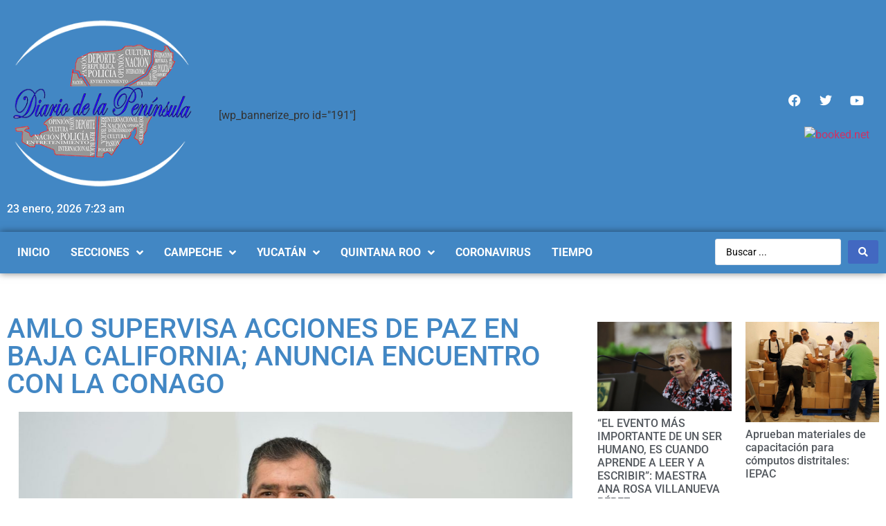

--- FILE ---
content_type: text/html; charset=UTF-8
request_url: https://diariodelapeninsula.com/amlo-supervisa-acciones-de-paz-en-baja-california-anuncia-encuentro-con-la-conago/
body_size: 94567
content:
<!doctype html>
<html lang="es">
<head>
	<meta charset="UTF-8">
	<meta name="viewport" content="width=device-width, initial-scale=1">
	<link rel="profile" href="https://gmpg.org/xfn/11">
	<title>AMLO SUPERVISA ACCIONES DE PAZ EN BAJA CALIFORNIA; ANUNCIA ENCUENTRO CON LA CONAGO &#8211; Diario de la Península</title>
<meta name='robots' content='max-image-preview:large' />
<link rel="alternate" type="application/rss+xml" title="Diario de la Península &raquo; Feed" href="https://diariodelapeninsula.com/feed/" />
<link rel="alternate" type="application/rss+xml" title="Diario de la Península &raquo; RSS de los comentarios" href="https://diariodelapeninsula.com/comments/feed/" />
<link rel="alternate" type="application/rss+xml" title="Diario de la Península &raquo; AMLO SUPERVISA ACCIONES DE PAZ EN BAJA CALIFORNIA; ANUNCIA ENCUENTRO CON LA CONAGO RSS de los comentarios" href="https://diariodelapeninsula.com/amlo-supervisa-acciones-de-paz-en-baja-california-anuncia-encuentro-con-la-conago/feed/" />
<link rel="alternate" title="oEmbed (JSON)" type="application/json+oembed" href="https://diariodelapeninsula.com/wp-json/oembed/1.0/embed?url=https%3A%2F%2Fdiariodelapeninsula.com%2Famlo-supervisa-acciones-de-paz-en-baja-california-anuncia-encuentro-con-la-conago%2F" />
<link rel="alternate" title="oEmbed (XML)" type="text/xml+oembed" href="https://diariodelapeninsula.com/wp-json/oembed/1.0/embed?url=https%3A%2F%2Fdiariodelapeninsula.com%2Famlo-supervisa-acciones-de-paz-en-baja-california-anuncia-encuentro-con-la-conago%2F&#038;format=xml" />
<style id='wp-img-auto-sizes-contain-inline-css'>
img:is([sizes=auto i],[sizes^="auto," i]){contain-intrinsic-size:3000px 1500px}
/*# sourceURL=wp-img-auto-sizes-contain-inline-css */
</style>
<style id='wp-emoji-styles-inline-css'>

	img.wp-smiley, img.emoji {
		display: inline !important;
		border: none !important;
		box-shadow: none !important;
		height: 1em !important;
		width: 1em !important;
		margin: 0 0.07em !important;
		vertical-align: -0.1em !important;
		background: none !important;
		padding: 0 !important;
	}
/*# sourceURL=wp-emoji-styles-inline-css */
</style>
<link rel='stylesheet' id='wp-block-library-css' href='https://diariodelapeninsula.com/wp-includes/css/dist/block-library/style.min.css?ver=6.9' media='all' />
<style id='wp-block-embed-inline-css'>
.wp-block-embed.alignleft,.wp-block-embed.alignright,.wp-block[data-align=left]>[data-type="core/embed"],.wp-block[data-align=right]>[data-type="core/embed"]{max-width:360px;width:100%}.wp-block-embed.alignleft .wp-block-embed__wrapper,.wp-block-embed.alignright .wp-block-embed__wrapper,.wp-block[data-align=left]>[data-type="core/embed"] .wp-block-embed__wrapper,.wp-block[data-align=right]>[data-type="core/embed"] .wp-block-embed__wrapper{min-width:280px}.wp-block-cover .wp-block-embed{min-height:240px;min-width:320px}.wp-block-embed{overflow-wrap:break-word}.wp-block-embed :where(figcaption){margin-bottom:1em;margin-top:.5em}.wp-block-embed iframe{max-width:100%}.wp-block-embed__wrapper{position:relative}.wp-embed-responsive .wp-has-aspect-ratio .wp-block-embed__wrapper:before{content:"";display:block;padding-top:50%}.wp-embed-responsive .wp-has-aspect-ratio iframe{bottom:0;height:100%;left:0;position:absolute;right:0;top:0;width:100%}.wp-embed-responsive .wp-embed-aspect-21-9 .wp-block-embed__wrapper:before{padding-top:42.85%}.wp-embed-responsive .wp-embed-aspect-18-9 .wp-block-embed__wrapper:before{padding-top:50%}.wp-embed-responsive .wp-embed-aspect-16-9 .wp-block-embed__wrapper:before{padding-top:56.25%}.wp-embed-responsive .wp-embed-aspect-4-3 .wp-block-embed__wrapper:before{padding-top:75%}.wp-embed-responsive .wp-embed-aspect-1-1 .wp-block-embed__wrapper:before{padding-top:100%}.wp-embed-responsive .wp-embed-aspect-9-16 .wp-block-embed__wrapper:before{padding-top:177.77%}.wp-embed-responsive .wp-embed-aspect-1-2 .wp-block-embed__wrapper:before{padding-top:200%}
/*# sourceURL=https://diariodelapeninsula.com/wp-includes/blocks/embed/style.min.css */
</style>
<style id='wp-block-paragraph-inline-css'>
.is-small-text{font-size:.875em}.is-regular-text{font-size:1em}.is-large-text{font-size:2.25em}.is-larger-text{font-size:3em}.has-drop-cap:not(:focus):first-letter{float:left;font-size:8.4em;font-style:normal;font-weight:100;line-height:.68;margin:.05em .1em 0 0;text-transform:uppercase}body.rtl .has-drop-cap:not(:focus):first-letter{float:none;margin-left:.1em}p.has-drop-cap.has-background{overflow:hidden}:root :where(p.has-background){padding:1.25em 2.375em}:where(p.has-text-color:not(.has-link-color)) a{color:inherit}p.has-text-align-left[style*="writing-mode:vertical-lr"],p.has-text-align-right[style*="writing-mode:vertical-rl"]{rotate:180deg}
/*# sourceURL=https://diariodelapeninsula.com/wp-includes/blocks/paragraph/style.min.css */
</style>
<style id='global-styles-inline-css'>
:root{--wp--preset--aspect-ratio--square: 1;--wp--preset--aspect-ratio--4-3: 4/3;--wp--preset--aspect-ratio--3-4: 3/4;--wp--preset--aspect-ratio--3-2: 3/2;--wp--preset--aspect-ratio--2-3: 2/3;--wp--preset--aspect-ratio--16-9: 16/9;--wp--preset--aspect-ratio--9-16: 9/16;--wp--preset--color--black: #000000;--wp--preset--color--cyan-bluish-gray: #abb8c3;--wp--preset--color--white: #ffffff;--wp--preset--color--pale-pink: #f78da7;--wp--preset--color--vivid-red: #cf2e2e;--wp--preset--color--luminous-vivid-orange: #ff6900;--wp--preset--color--luminous-vivid-amber: #fcb900;--wp--preset--color--light-green-cyan: #7bdcb5;--wp--preset--color--vivid-green-cyan: #00d084;--wp--preset--color--pale-cyan-blue: #8ed1fc;--wp--preset--color--vivid-cyan-blue: #0693e3;--wp--preset--color--vivid-purple: #9b51e0;--wp--preset--gradient--vivid-cyan-blue-to-vivid-purple: linear-gradient(135deg,rgb(6,147,227) 0%,rgb(155,81,224) 100%);--wp--preset--gradient--light-green-cyan-to-vivid-green-cyan: linear-gradient(135deg,rgb(122,220,180) 0%,rgb(0,208,130) 100%);--wp--preset--gradient--luminous-vivid-amber-to-luminous-vivid-orange: linear-gradient(135deg,rgb(252,185,0) 0%,rgb(255,105,0) 100%);--wp--preset--gradient--luminous-vivid-orange-to-vivid-red: linear-gradient(135deg,rgb(255,105,0) 0%,rgb(207,46,46) 100%);--wp--preset--gradient--very-light-gray-to-cyan-bluish-gray: linear-gradient(135deg,rgb(238,238,238) 0%,rgb(169,184,195) 100%);--wp--preset--gradient--cool-to-warm-spectrum: linear-gradient(135deg,rgb(74,234,220) 0%,rgb(151,120,209) 20%,rgb(207,42,186) 40%,rgb(238,44,130) 60%,rgb(251,105,98) 80%,rgb(254,248,76) 100%);--wp--preset--gradient--blush-light-purple: linear-gradient(135deg,rgb(255,206,236) 0%,rgb(152,150,240) 100%);--wp--preset--gradient--blush-bordeaux: linear-gradient(135deg,rgb(254,205,165) 0%,rgb(254,45,45) 50%,rgb(107,0,62) 100%);--wp--preset--gradient--luminous-dusk: linear-gradient(135deg,rgb(255,203,112) 0%,rgb(199,81,192) 50%,rgb(65,88,208) 100%);--wp--preset--gradient--pale-ocean: linear-gradient(135deg,rgb(255,245,203) 0%,rgb(182,227,212) 50%,rgb(51,167,181) 100%);--wp--preset--gradient--electric-grass: linear-gradient(135deg,rgb(202,248,128) 0%,rgb(113,206,126) 100%);--wp--preset--gradient--midnight: linear-gradient(135deg,rgb(2,3,129) 0%,rgb(40,116,252) 100%);--wp--preset--font-size--small: 13px;--wp--preset--font-size--medium: 20px;--wp--preset--font-size--large: 36px;--wp--preset--font-size--x-large: 42px;--wp--preset--spacing--20: 0.44rem;--wp--preset--spacing--30: 0.67rem;--wp--preset--spacing--40: 1rem;--wp--preset--spacing--50: 1.5rem;--wp--preset--spacing--60: 2.25rem;--wp--preset--spacing--70: 3.38rem;--wp--preset--spacing--80: 5.06rem;--wp--preset--shadow--natural: 6px 6px 9px rgba(0, 0, 0, 0.2);--wp--preset--shadow--deep: 12px 12px 50px rgba(0, 0, 0, 0.4);--wp--preset--shadow--sharp: 6px 6px 0px rgba(0, 0, 0, 0.2);--wp--preset--shadow--outlined: 6px 6px 0px -3px rgb(255, 255, 255), 6px 6px rgb(0, 0, 0);--wp--preset--shadow--crisp: 6px 6px 0px rgb(0, 0, 0);}:root { --wp--style--global--content-size: 800px;--wp--style--global--wide-size: 1200px; }:where(body) { margin: 0; }.wp-site-blocks > .alignleft { float: left; margin-right: 2em; }.wp-site-blocks > .alignright { float: right; margin-left: 2em; }.wp-site-blocks > .aligncenter { justify-content: center; margin-left: auto; margin-right: auto; }:where(.wp-site-blocks) > * { margin-block-start: 24px; margin-block-end: 0; }:where(.wp-site-blocks) > :first-child { margin-block-start: 0; }:where(.wp-site-blocks) > :last-child { margin-block-end: 0; }:root { --wp--style--block-gap: 24px; }:root :where(.is-layout-flow) > :first-child{margin-block-start: 0;}:root :where(.is-layout-flow) > :last-child{margin-block-end: 0;}:root :where(.is-layout-flow) > *{margin-block-start: 24px;margin-block-end: 0;}:root :where(.is-layout-constrained) > :first-child{margin-block-start: 0;}:root :where(.is-layout-constrained) > :last-child{margin-block-end: 0;}:root :where(.is-layout-constrained) > *{margin-block-start: 24px;margin-block-end: 0;}:root :where(.is-layout-flex){gap: 24px;}:root :where(.is-layout-grid){gap: 24px;}.is-layout-flow > .alignleft{float: left;margin-inline-start: 0;margin-inline-end: 2em;}.is-layout-flow > .alignright{float: right;margin-inline-start: 2em;margin-inline-end: 0;}.is-layout-flow > .aligncenter{margin-left: auto !important;margin-right: auto !important;}.is-layout-constrained > .alignleft{float: left;margin-inline-start: 0;margin-inline-end: 2em;}.is-layout-constrained > .alignright{float: right;margin-inline-start: 2em;margin-inline-end: 0;}.is-layout-constrained > .aligncenter{margin-left: auto !important;margin-right: auto !important;}.is-layout-constrained > :where(:not(.alignleft):not(.alignright):not(.alignfull)){max-width: var(--wp--style--global--content-size);margin-left: auto !important;margin-right: auto !important;}.is-layout-constrained > .alignwide{max-width: var(--wp--style--global--wide-size);}body .is-layout-flex{display: flex;}.is-layout-flex{flex-wrap: wrap;align-items: center;}.is-layout-flex > :is(*, div){margin: 0;}body .is-layout-grid{display: grid;}.is-layout-grid > :is(*, div){margin: 0;}body{padding-top: 0px;padding-right: 0px;padding-bottom: 0px;padding-left: 0px;}a:where(:not(.wp-element-button)){text-decoration: underline;}:root :where(.wp-element-button, .wp-block-button__link){background-color: #32373c;border-width: 0;color: #fff;font-family: inherit;font-size: inherit;font-style: inherit;font-weight: inherit;letter-spacing: inherit;line-height: inherit;padding-top: calc(0.667em + 2px);padding-right: calc(1.333em + 2px);padding-bottom: calc(0.667em + 2px);padding-left: calc(1.333em + 2px);text-decoration: none;text-transform: inherit;}.has-black-color{color: var(--wp--preset--color--black) !important;}.has-cyan-bluish-gray-color{color: var(--wp--preset--color--cyan-bluish-gray) !important;}.has-white-color{color: var(--wp--preset--color--white) !important;}.has-pale-pink-color{color: var(--wp--preset--color--pale-pink) !important;}.has-vivid-red-color{color: var(--wp--preset--color--vivid-red) !important;}.has-luminous-vivid-orange-color{color: var(--wp--preset--color--luminous-vivid-orange) !important;}.has-luminous-vivid-amber-color{color: var(--wp--preset--color--luminous-vivid-amber) !important;}.has-light-green-cyan-color{color: var(--wp--preset--color--light-green-cyan) !important;}.has-vivid-green-cyan-color{color: var(--wp--preset--color--vivid-green-cyan) !important;}.has-pale-cyan-blue-color{color: var(--wp--preset--color--pale-cyan-blue) !important;}.has-vivid-cyan-blue-color{color: var(--wp--preset--color--vivid-cyan-blue) !important;}.has-vivid-purple-color{color: var(--wp--preset--color--vivid-purple) !important;}.has-black-background-color{background-color: var(--wp--preset--color--black) !important;}.has-cyan-bluish-gray-background-color{background-color: var(--wp--preset--color--cyan-bluish-gray) !important;}.has-white-background-color{background-color: var(--wp--preset--color--white) !important;}.has-pale-pink-background-color{background-color: var(--wp--preset--color--pale-pink) !important;}.has-vivid-red-background-color{background-color: var(--wp--preset--color--vivid-red) !important;}.has-luminous-vivid-orange-background-color{background-color: var(--wp--preset--color--luminous-vivid-orange) !important;}.has-luminous-vivid-amber-background-color{background-color: var(--wp--preset--color--luminous-vivid-amber) !important;}.has-light-green-cyan-background-color{background-color: var(--wp--preset--color--light-green-cyan) !important;}.has-vivid-green-cyan-background-color{background-color: var(--wp--preset--color--vivid-green-cyan) !important;}.has-pale-cyan-blue-background-color{background-color: var(--wp--preset--color--pale-cyan-blue) !important;}.has-vivid-cyan-blue-background-color{background-color: var(--wp--preset--color--vivid-cyan-blue) !important;}.has-vivid-purple-background-color{background-color: var(--wp--preset--color--vivid-purple) !important;}.has-black-border-color{border-color: var(--wp--preset--color--black) !important;}.has-cyan-bluish-gray-border-color{border-color: var(--wp--preset--color--cyan-bluish-gray) !important;}.has-white-border-color{border-color: var(--wp--preset--color--white) !important;}.has-pale-pink-border-color{border-color: var(--wp--preset--color--pale-pink) !important;}.has-vivid-red-border-color{border-color: var(--wp--preset--color--vivid-red) !important;}.has-luminous-vivid-orange-border-color{border-color: var(--wp--preset--color--luminous-vivid-orange) !important;}.has-luminous-vivid-amber-border-color{border-color: var(--wp--preset--color--luminous-vivid-amber) !important;}.has-light-green-cyan-border-color{border-color: var(--wp--preset--color--light-green-cyan) !important;}.has-vivid-green-cyan-border-color{border-color: var(--wp--preset--color--vivid-green-cyan) !important;}.has-pale-cyan-blue-border-color{border-color: var(--wp--preset--color--pale-cyan-blue) !important;}.has-vivid-cyan-blue-border-color{border-color: var(--wp--preset--color--vivid-cyan-blue) !important;}.has-vivid-purple-border-color{border-color: var(--wp--preset--color--vivid-purple) !important;}.has-vivid-cyan-blue-to-vivid-purple-gradient-background{background: var(--wp--preset--gradient--vivid-cyan-blue-to-vivid-purple) !important;}.has-light-green-cyan-to-vivid-green-cyan-gradient-background{background: var(--wp--preset--gradient--light-green-cyan-to-vivid-green-cyan) !important;}.has-luminous-vivid-amber-to-luminous-vivid-orange-gradient-background{background: var(--wp--preset--gradient--luminous-vivid-amber-to-luminous-vivid-orange) !important;}.has-luminous-vivid-orange-to-vivid-red-gradient-background{background: var(--wp--preset--gradient--luminous-vivid-orange-to-vivid-red) !important;}.has-very-light-gray-to-cyan-bluish-gray-gradient-background{background: var(--wp--preset--gradient--very-light-gray-to-cyan-bluish-gray) !important;}.has-cool-to-warm-spectrum-gradient-background{background: var(--wp--preset--gradient--cool-to-warm-spectrum) !important;}.has-blush-light-purple-gradient-background{background: var(--wp--preset--gradient--blush-light-purple) !important;}.has-blush-bordeaux-gradient-background{background: var(--wp--preset--gradient--blush-bordeaux) !important;}.has-luminous-dusk-gradient-background{background: var(--wp--preset--gradient--luminous-dusk) !important;}.has-pale-ocean-gradient-background{background: var(--wp--preset--gradient--pale-ocean) !important;}.has-electric-grass-gradient-background{background: var(--wp--preset--gradient--electric-grass) !important;}.has-midnight-gradient-background{background: var(--wp--preset--gradient--midnight) !important;}.has-small-font-size{font-size: var(--wp--preset--font-size--small) !important;}.has-medium-font-size{font-size: var(--wp--preset--font-size--medium) !important;}.has-large-font-size{font-size: var(--wp--preset--font-size--large) !important;}.has-x-large-font-size{font-size: var(--wp--preset--font-size--x-large) !important;}
/*# sourceURL=global-styles-inline-css */
</style>

<link rel='stylesheet' id='hello-elementor-css' href='https://diariodelapeninsula.com/wp-content/themes/hello-elementor/style.min.css?ver=3.4.1' media='all' />
<link rel='stylesheet' id='hello-elementor-theme-style-css' href='https://diariodelapeninsula.com/wp-content/themes/hello-elementor/theme.min.css?ver=3.4.1' media='all' />
<link rel='stylesheet' id='hello-elementor-header-footer-css' href='https://diariodelapeninsula.com/wp-content/themes/hello-elementor/header-footer.min.css?ver=3.4.1' media='all' />
<link rel='stylesheet' id='jet-blocks-css' href='https://diariodelapeninsula.com/wp-content/uploads/elementor/css/custom-jet-blocks.css?ver=1.3.18' media='all' />
<link rel='stylesheet' id='elementor-icons-css' href='https://diariodelapeninsula.com/wp-content/plugins/elementor/assets/lib/eicons/css/elementor-icons.min.css?ver=5.36.0' media='all' />
<link rel='stylesheet' id='elementor-frontend-css' href='https://diariodelapeninsula.com/wp-content/plugins/elementor/assets/css/frontend.min.css?ver=3.28.4' media='all' />
<link rel='stylesheet' id='elementor-post-13-css' href='https://diariodelapeninsula.com/wp-content/uploads/elementor/css/post-13.css?ver=1745552690' media='all' />
<link rel='stylesheet' id='elementor-pro-css' href='https://diariodelapeninsula.com/wp-content/plugins/elementor-pro/assets/css/frontend.min.css?ver=3.7.5' media='all' />
<link rel='stylesheet' id='jet-blog-css' href='https://diariodelapeninsula.com/wp-content/plugins/jet-blog/assets/css/jet-blog.css?ver=2.4.4' media='all' />
<link rel='stylesheet' id='font-awesome-5-all-css' href='https://diariodelapeninsula.com/wp-content/plugins/elementor/assets/lib/font-awesome/css/all.min.css?ver=3.28.4' media='all' />
<link rel='stylesheet' id='font-awesome-4-shim-css' href='https://diariodelapeninsula.com/wp-content/plugins/elementor/assets/lib/font-awesome/css/v4-shims.min.css?ver=3.28.4' media='all' />
<link rel='stylesheet' id='elementor-post-16-css' href='https://diariodelapeninsula.com/wp-content/uploads/elementor/css/post-16.css?ver=1745552690' media='all' />
<link rel='stylesheet' id='elementor-post-271-css' href='https://diariodelapeninsula.com/wp-content/uploads/elementor/css/post-271.css?ver=1745552690' media='all' />
<link rel='stylesheet' id='elementor-post-356-css' href='https://diariodelapeninsula.com/wp-content/uploads/elementor/css/post-356.css?ver=1745552690' media='all' />
<link rel='stylesheet' id='jquery-chosen-css' href='https://diariodelapeninsula.com/wp-content/plugins/jet-search/assets/lib/chosen/chosen.min.css?ver=1.8.7' media='all' />
<link rel='stylesheet' id='jet-search-css' href='https://diariodelapeninsula.com/wp-content/plugins/jet-search/assets/css/jet-search.css?ver=3.5.8' media='all' />
<link rel='stylesheet' id='elementor-gf-local-roboto-css' href='https://diariodelapeninsula.com/wp-content/uploads/elementor/google-fonts/css/roboto.css?ver=1742234306' media='all' />
<link rel='stylesheet' id='elementor-gf-local-robotoslab-css' href='https://diariodelapeninsula.com/wp-content/uploads/elementor/google-fonts/css/robotoslab.css?ver=1742234308' media='all' />
<link rel='stylesheet' id='elementor-icons-shared-0-css' href='https://diariodelapeninsula.com/wp-content/plugins/elementor/assets/lib/font-awesome/css/fontawesome.min.css?ver=5.15.3' media='all' />
<link rel='stylesheet' id='elementor-icons-fa-brands-css' href='https://diariodelapeninsula.com/wp-content/plugins/elementor/assets/lib/font-awesome/css/brands.min.css?ver=5.15.3' media='all' />
<link rel='stylesheet' id='elementor-icons-fa-solid-css' href='https://diariodelapeninsula.com/wp-content/plugins/elementor/assets/lib/font-awesome/css/solid.min.css?ver=5.15.3' media='all' />
<script src="https://diariodelapeninsula.com/wp-content/plugins/elementor/assets/lib/font-awesome/js/v4-shims.min.js?ver=3.28.4" id="font-awesome-4-shim-js"></script>
<link rel="https://api.w.org/" href="https://diariodelapeninsula.com/wp-json/" /><link rel="alternate" title="JSON" type="application/json" href="https://diariodelapeninsula.com/wp-json/wp/v2/posts/20242" /><link rel="EditURI" type="application/rsd+xml" title="RSD" href="https://diariodelapeninsula.com/xmlrpc.php?rsd" />
<meta name="generator" content="WordPress 6.9" />
<link rel="canonical" href="https://diariodelapeninsula.com/amlo-supervisa-acciones-de-paz-en-baja-california-anuncia-encuentro-con-la-conago/" />
<link rel='shortlink' href='https://diariodelapeninsula.com/?p=20242' />
<style type="text/css">
			.aiovg-player {
				display: block;
				position: relative;
				border-radius: 3px;
				padding-bottom: 56.25%;
				width: 100%;
				height: 0;	
				overflow: hidden;
			}
			
			.aiovg-player iframe,
			.aiovg-player .video-js,
			.aiovg-player .plyr {
				--plyr-color-main: #00b2ff;
				position: absolute;
				inset: 0;	
				margin: 0;
				padding: 0;
				width: 100%;
				height: 100%;
			}
		</style><meta name="generator" content="Elementor 3.28.4; features: additional_custom_breakpoints, e_local_google_fonts; settings: css_print_method-external, google_font-enabled, font_display-auto">
			<style>
				.e-con.e-parent:nth-of-type(n+4):not(.e-lazyloaded):not(.e-no-lazyload),
				.e-con.e-parent:nth-of-type(n+4):not(.e-lazyloaded):not(.e-no-lazyload) * {
					background-image: none !important;
				}
				@media screen and (max-height: 1024px) {
					.e-con.e-parent:nth-of-type(n+3):not(.e-lazyloaded):not(.e-no-lazyload),
					.e-con.e-parent:nth-of-type(n+3):not(.e-lazyloaded):not(.e-no-lazyload) * {
						background-image: none !important;
					}
				}
				@media screen and (max-height: 640px) {
					.e-con.e-parent:nth-of-type(n+2):not(.e-lazyloaded):not(.e-no-lazyload),
					.e-con.e-parent:nth-of-type(n+2):not(.e-lazyloaded):not(.e-no-lazyload) * {
						background-image: none !important;
					}
				}
			</style>
			<link rel="icon" href="https://diariodelapeninsula.com/wp-content/uploads/2020/07/cropped-logo-peninsula-web-32x32.png" sizes="32x32" />
<link rel="icon" href="https://diariodelapeninsula.com/wp-content/uploads/2020/07/cropped-logo-peninsula-web-192x192.png" sizes="192x192" />
<link rel="apple-touch-icon" href="https://diariodelapeninsula.com/wp-content/uploads/2020/07/cropped-logo-peninsula-web-180x180.png" />
<meta name="msapplication-TileImage" content="https://diariodelapeninsula.com/wp-content/uploads/2020/07/cropped-logo-peninsula-web-270x270.png" />
<style type="text/css">html { margin-top: 0 !important; }</style><link rel='stylesheet' id='widget-image-css' href='https://diariodelapeninsula.com/wp-content/plugins/elementor/assets/css/widget-image.min.css?ver=3.28.4' media='all' />
<link rel='stylesheet' id='widget-heading-css' href='https://diariodelapeninsula.com/wp-content/plugins/elementor/assets/css/widget-heading.min.css?ver=3.28.4' media='all' />
<link rel='stylesheet' id='widget-social-icons-css' href='https://diariodelapeninsula.com/wp-content/plugins/elementor/assets/css/widget-social-icons.min.css?ver=3.28.4' media='all' />
<link rel='stylesheet' id='e-apple-webkit-css' href='https://diariodelapeninsula.com/wp-content/plugins/elementor/assets/css/conditionals/apple-webkit.min.css?ver=3.28.4' media='all' />
<link rel='stylesheet' id='jet-elements-css' href='https://diariodelapeninsula.com/wp-content/plugins/jet-elements/assets/css/jet-elements.css?ver=2.7.6' media='all' />
<link rel='stylesheet' id='jet-posts-css' href='https://diariodelapeninsula.com/wp-content/plugins/jet-elements/assets/css/addons/jet-posts.css?ver=2.7.6' media='all' />
<link rel='stylesheet' id='jet-carousel-css' href='https://diariodelapeninsula.com/wp-content/plugins/jet-elements/assets/css/addons/jet-carousel.css?ver=2.7.6' media='all' />
<link rel='stylesheet' id='jet-carousel-skin-css' href='https://diariodelapeninsula.com/wp-content/plugins/jet-elements/assets/css/skin/jet-carousel.css?ver=2.7.6' media='all' />
</head>
<body class="wp-singular post-template-default single single-post postid-20242 single-format-standard wp-embed-responsive wp-theme-hello-elementor hello-elementor-default elementor-default elementor-kit-13 elementor-page-356">


<a class="skip-link screen-reader-text" href="#content">Ir al contenido</a>

		<div data-elementor-type="header" data-elementor-id="16" class="elementor elementor-16 elementor-location-header">
					<div class="elementor-section-wrap">
								<section class="elementor-section elementor-top-section elementor-element elementor-element-8b6117d elementor-section-full_width elementor-section-height-default elementor-section-height-default" data-id="8b6117d" data-element_type="section" data-settings="{&quot;jet_parallax_layout_list&quot;:[{&quot;jet_parallax_layout_image&quot;:{&quot;url&quot;:&quot;&quot;,&quot;id&quot;:&quot;&quot;,&quot;size&quot;:&quot;&quot;},&quot;_id&quot;:&quot;646d56d&quot;,&quot;jet_parallax_layout_image_tablet&quot;:{&quot;url&quot;:&quot;&quot;,&quot;id&quot;:&quot;&quot;,&quot;size&quot;:&quot;&quot;},&quot;jet_parallax_layout_image_mobile&quot;:{&quot;url&quot;:&quot;&quot;,&quot;id&quot;:&quot;&quot;,&quot;size&quot;:&quot;&quot;},&quot;jet_parallax_layout_speed&quot;:{&quot;unit&quot;:&quot;%&quot;,&quot;size&quot;:50,&quot;sizes&quot;:[]},&quot;jet_parallax_layout_type&quot;:&quot;scroll&quot;,&quot;jet_parallax_layout_direction&quot;:null,&quot;jet_parallax_layout_fx_direction&quot;:null,&quot;jet_parallax_layout_z_index&quot;:&quot;&quot;,&quot;jet_parallax_layout_bg_x&quot;:50,&quot;jet_parallax_layout_bg_y&quot;:50,&quot;jet_parallax_layout_bg_size&quot;:&quot;auto&quot;,&quot;jet_parallax_layout_animation_prop&quot;:&quot;transform&quot;,&quot;jet_parallax_layout_on&quot;:[&quot;desktop&quot;,&quot;tablet&quot;],&quot;jet_parallax_layout_bg_x_tablet&quot;:&quot;&quot;,&quot;jet_parallax_layout_bg_x_mobile&quot;:&quot;&quot;,&quot;jet_parallax_layout_bg_y_tablet&quot;:&quot;&quot;,&quot;jet_parallax_layout_bg_y_mobile&quot;:&quot;&quot;,&quot;jet_parallax_layout_bg_size_tablet&quot;:&quot;&quot;,&quot;jet_parallax_layout_bg_size_mobile&quot;:&quot;&quot;}],&quot;background_background&quot;:&quot;classic&quot;}">
						<div class="elementor-container elementor-column-gap-default">
					<div class="elementor-column elementor-col-33 elementor-top-column elementor-element elementor-element-fe76c02" data-id="fe76c02" data-element_type="column">
			<div class="elementor-widget-wrap elementor-element-populated">
						<div class="elementor-element elementor-element-f493cdd elementor-widget elementor-widget-image" data-id="f493cdd" data-element_type="widget" data-widget_type="image.default">
				<div class="elementor-widget-container">
															<img fetchpriority="high" width="300" height="276" src="https://diariodelapeninsula.com/wp-content/uploads/2020/07/logo-peninsula-web_2.png" class="attachment-large size-large wp-image-371" alt="" />															</div>
				</div>
				<div class="elementor-element elementor-element-f11db59 elementor-widget elementor-widget-heading" data-id="f11db59" data-element_type="widget" data-widget_type="heading.default">
				<div class="elementor-widget-container">
					<h6 class="elementor-heading-title elementor-size-default">23 enero, 2026 7:23 am</h6>				</div>
				</div>
					</div>
		</div>
				<div class="elementor-column elementor-col-33 elementor-top-column elementor-element elementor-element-cca9f57" data-id="cca9f57" data-element_type="column">
			<div class="elementor-widget-wrap elementor-element-populated">
						<div class="elementor-element elementor-element-c81b052 elementor-widget elementor-widget-shortcode" data-id="c81b052" data-element_type="widget" data-widget_type="shortcode.default">
				<div class="elementor-widget-container">
							<div class="elementor-shortcode">[wp_bannerize_pro id="191"]</div>
						</div>
				</div>
					</div>
		</div>
				<div class="elementor-column elementor-col-33 elementor-top-column elementor-element elementor-element-d7a716f" data-id="d7a716f" data-element_type="column">
			<div class="elementor-widget-wrap elementor-element-populated">
						<section class="elementor-section elementor-inner-section elementor-element elementor-element-a314e7d elementor-section-boxed elementor-section-height-default elementor-section-height-default" data-id="a314e7d" data-element_type="section" data-settings="{&quot;jet_parallax_layout_list&quot;:[{&quot;jet_parallax_layout_image&quot;:{&quot;url&quot;:&quot;&quot;,&quot;id&quot;:&quot;&quot;,&quot;size&quot;:&quot;&quot;},&quot;_id&quot;:&quot;a2103d6&quot;,&quot;jet_parallax_layout_image_tablet&quot;:{&quot;url&quot;:&quot;&quot;,&quot;id&quot;:&quot;&quot;,&quot;size&quot;:&quot;&quot;},&quot;jet_parallax_layout_image_mobile&quot;:{&quot;url&quot;:&quot;&quot;,&quot;id&quot;:&quot;&quot;,&quot;size&quot;:&quot;&quot;},&quot;jet_parallax_layout_speed&quot;:{&quot;unit&quot;:&quot;%&quot;,&quot;size&quot;:50,&quot;sizes&quot;:[]},&quot;jet_parallax_layout_type&quot;:&quot;scroll&quot;,&quot;jet_parallax_layout_direction&quot;:null,&quot;jet_parallax_layout_fx_direction&quot;:null,&quot;jet_parallax_layout_z_index&quot;:&quot;&quot;,&quot;jet_parallax_layout_bg_x&quot;:50,&quot;jet_parallax_layout_bg_y&quot;:50,&quot;jet_parallax_layout_bg_size&quot;:&quot;auto&quot;,&quot;jet_parallax_layout_animation_prop&quot;:&quot;transform&quot;,&quot;jet_parallax_layout_on&quot;:[&quot;desktop&quot;,&quot;tablet&quot;],&quot;jet_parallax_layout_bg_x_tablet&quot;:&quot;&quot;,&quot;jet_parallax_layout_bg_x_mobile&quot;:&quot;&quot;,&quot;jet_parallax_layout_bg_y_tablet&quot;:&quot;&quot;,&quot;jet_parallax_layout_bg_y_mobile&quot;:&quot;&quot;,&quot;jet_parallax_layout_bg_size_tablet&quot;:&quot;&quot;,&quot;jet_parallax_layout_bg_size_mobile&quot;:&quot;&quot;}]}">
						<div class="elementor-container elementor-column-gap-default">
					<div class="elementor-column elementor-col-100 elementor-inner-column elementor-element elementor-element-6bdc879" data-id="6bdc879" data-element_type="column">
			<div class="elementor-widget-wrap elementor-element-populated">
						<div class="elementor-element elementor-element-b189968 e-grid-align-right elementor-shape-rounded elementor-grid-0 elementor-widget elementor-widget-social-icons" data-id="b189968" data-element_type="widget" data-widget_type="social-icons.default">
				<div class="elementor-widget-container">
							<div class="elementor-social-icons-wrapper elementor-grid">
							<span class="elementor-grid-item">
					<a class="elementor-icon elementor-social-icon elementor-social-icon-facebook elementor-repeater-item-ef22478" href="https://www.facebook.com/Diario-de-la-Pen%C3%ADnsula-101888374912541/" target="_blank">
						<span class="elementor-screen-only">Facebook</span>
						<i class="fab fa-facebook"></i>					</a>
				</span>
							<span class="elementor-grid-item">
					<a class="elementor-icon elementor-social-icon elementor-social-icon-twitter elementor-repeater-item-74db825" href="https://twitter.com/DiarioDeLaPenn1" target="_blank">
						<span class="elementor-screen-only">Twitter</span>
						<i class="fab fa-twitter"></i>					</a>
				</span>
							<span class="elementor-grid-item">
					<a class="elementor-icon elementor-social-icon elementor-social-icon-youtube elementor-repeater-item-e8e4b8e" href="https://www.youtube.com/channel/UCDnkl6n36rj65Fu-5eB_njg" target="_blank">
						<span class="elementor-screen-only">Youtube</span>
						<i class="fab fa-youtube"></i>					</a>
				</span>
					</div>
						</div>
				</div>
					</div>
		</div>
					</div>
		</section>
				<section class="elementor-section elementor-inner-section elementor-element elementor-element-1f1ab16 elementor-section-boxed elementor-section-height-default elementor-section-height-default" data-id="1f1ab16" data-element_type="section" data-settings="{&quot;jet_parallax_layout_list&quot;:[{&quot;jet_parallax_layout_image&quot;:{&quot;url&quot;:&quot;&quot;,&quot;id&quot;:&quot;&quot;,&quot;size&quot;:&quot;&quot;},&quot;_id&quot;:&quot;c3a9bb5&quot;,&quot;jet_parallax_layout_image_tablet&quot;:{&quot;url&quot;:&quot;&quot;,&quot;id&quot;:&quot;&quot;,&quot;size&quot;:&quot;&quot;},&quot;jet_parallax_layout_image_mobile&quot;:{&quot;url&quot;:&quot;&quot;,&quot;id&quot;:&quot;&quot;,&quot;size&quot;:&quot;&quot;},&quot;jet_parallax_layout_speed&quot;:{&quot;unit&quot;:&quot;%&quot;,&quot;size&quot;:50,&quot;sizes&quot;:[]},&quot;jet_parallax_layout_type&quot;:&quot;scroll&quot;,&quot;jet_parallax_layout_direction&quot;:null,&quot;jet_parallax_layout_fx_direction&quot;:null,&quot;jet_parallax_layout_z_index&quot;:&quot;&quot;,&quot;jet_parallax_layout_bg_x&quot;:50,&quot;jet_parallax_layout_bg_y&quot;:50,&quot;jet_parallax_layout_bg_size&quot;:&quot;auto&quot;,&quot;jet_parallax_layout_animation_prop&quot;:&quot;transform&quot;,&quot;jet_parallax_layout_on&quot;:[&quot;desktop&quot;,&quot;tablet&quot;],&quot;jet_parallax_layout_bg_x_tablet&quot;:&quot;&quot;,&quot;jet_parallax_layout_bg_x_mobile&quot;:&quot;&quot;,&quot;jet_parallax_layout_bg_y_tablet&quot;:&quot;&quot;,&quot;jet_parallax_layout_bg_y_mobile&quot;:&quot;&quot;,&quot;jet_parallax_layout_bg_size_tablet&quot;:&quot;&quot;,&quot;jet_parallax_layout_bg_size_mobile&quot;:&quot;&quot;}]}">
						<div class="elementor-container elementor-column-gap-default">
					<div class="elementor-column elementor-col-100 elementor-inner-column elementor-element elementor-element-199d398" data-id="199d398" data-element_type="column">
			<div class="elementor-widget-wrap elementor-element-populated">
						<div class="elementor-element elementor-element-2b7f5f0 elementor-widget elementor-widget-html" data-id="2b7f5f0" data-element_type="widget" id="clima" data-widget_type="html.default">
				<div class="elementor-widget-container">
					<!-- weather widget start --><a target="_blank" href="https://hotelmix.es/weather/merida-19113"><img src="https://w.bookcdn.com/weather/picture/30_19113_1_4_3498db_250_2980b9_ffffff_ffffff_1_2071c9_ffffff_0_6.png?scode=124&domid=583&anc_id=51521"  alt="booked.net"/></a><!-- weather widget end -->
				</div>
				</div>
					</div>
		</div>
					</div>
		</section>
					</div>
		</div>
					</div>
		</section>
				<section class="jet-sticky-section elementor-section elementor-top-section elementor-element elementor-element-4311560 elementor-section-full_width elementor-section-height-default elementor-section-height-default" style="height: fit-content;" data-id="4311560" data-element_type="section" data-settings="{&quot;jet_parallax_layout_list&quot;:[{&quot;jet_parallax_layout_image&quot;:{&quot;url&quot;:&quot;&quot;,&quot;id&quot;:&quot;&quot;,&quot;size&quot;:&quot;&quot;},&quot;_id&quot;:&quot;f233cfb&quot;,&quot;jet_parallax_layout_image_tablet&quot;:{&quot;url&quot;:&quot;&quot;,&quot;id&quot;:&quot;&quot;,&quot;size&quot;:&quot;&quot;},&quot;jet_parallax_layout_image_mobile&quot;:{&quot;url&quot;:&quot;&quot;,&quot;id&quot;:&quot;&quot;,&quot;size&quot;:&quot;&quot;},&quot;jet_parallax_layout_speed&quot;:{&quot;unit&quot;:&quot;%&quot;,&quot;size&quot;:50,&quot;sizes&quot;:[]},&quot;jet_parallax_layout_type&quot;:&quot;scroll&quot;,&quot;jet_parallax_layout_direction&quot;:null,&quot;jet_parallax_layout_fx_direction&quot;:null,&quot;jet_parallax_layout_z_index&quot;:&quot;&quot;,&quot;jet_parallax_layout_bg_x&quot;:50,&quot;jet_parallax_layout_bg_y&quot;:50,&quot;jet_parallax_layout_bg_size&quot;:&quot;auto&quot;,&quot;jet_parallax_layout_animation_prop&quot;:&quot;transform&quot;,&quot;jet_parallax_layout_on&quot;:[&quot;desktop&quot;,&quot;tablet&quot;],&quot;jet_parallax_layout_bg_x_tablet&quot;:&quot;&quot;,&quot;jet_parallax_layout_bg_x_mobile&quot;:&quot;&quot;,&quot;jet_parallax_layout_bg_y_tablet&quot;:&quot;&quot;,&quot;jet_parallax_layout_bg_y_mobile&quot;:&quot;&quot;,&quot;jet_parallax_layout_bg_size_tablet&quot;:&quot;&quot;,&quot;jet_parallax_layout_bg_size_mobile&quot;:&quot;&quot;}],&quot;background_background&quot;:&quot;classic&quot;,&quot;jet_sticky_section&quot;:&quot;yes&quot;,&quot;jet_sticky_section_visibility&quot;:[&quot;desktop&quot;,&quot;tablet&quot;,&quot;mobile&quot;]}">
						<div class="elementor-container elementor-column-gap-default">
					<div class="elementor-column elementor-col-50 elementor-top-column elementor-element elementor-element-fcce609" data-id="fcce609" data-element_type="column">
			<div class="elementor-widget-wrap elementor-element-populated">
						<div class="elementor-element elementor-element-8fc9eeb jet-nav-align-flex-start elementor-widget elementor-widget-jet-nav-menu" data-id="8fc9eeb" data-element_type="widget" data-widget_type="jet-nav-menu.default">
				<div class="elementor-widget-container">
					<nav class="jet-nav-wrap m-layout-mobile jet-mobile-menu jet-mobile-menu--default" data-mobile-trigger-device="mobile" data-mobile-layout="default">
<div class="jet-nav__mobile-trigger jet-nav-mobile-trigger-align-left">
	<span class="jet-nav__mobile-trigger-open jet-blocks-icon"><i aria-hidden="true" class="fas fa-bars"></i></span>	<span class="jet-nav__mobile-trigger-close jet-blocks-icon"><i aria-hidden="true" class="fas fa-times"></i></span></div><div class="menu-main-menu-container"><div class="jet-nav m-layout-mobile jet-nav--horizontal"><div class="menu-item menu-item-type-post_type menu-item-object-page menu-item-home current-post-parent jet-nav__item-33 jet-nav__item"><a href="https://diariodelapeninsula.com/" class="menu-item-link menu-item-link-depth-0 menu-item-link-top"><span class="jet-nav-link-text">Inicio</span></a></div>
<div class="menu-item menu-item-type-custom menu-item-object-custom menu-item-has-children jet-nav__item-43 jet-nav__item"><a href="#" class="menu-item-link menu-item-link-depth-0 menu-item-link-top"><span class="jet-nav-link-text">Secciones</span><div class="jet-nav-arrow"><i aria-hidden="true" class="fa fa-angle-down"></i></div></a>
<div  class="jet-nav__sub jet-nav-depth-0">
	<div class="menu-item menu-item-type-taxonomy menu-item-object-category current-post-ancestor current-menu-parent current-post-parent jet-nav__item-37 jet-nav__item jet-nav-item-sub"><a href="https://diariodelapeninsula.com/category/nacionales/" class="menu-item-link menu-item-link-depth-1 menu-item-link-sub"><span class="jet-nav-link-text">Nacionales</span></a></div>
	<div class="menu-item menu-item-type-taxonomy menu-item-object-category jet-nav__item-36 jet-nav__item jet-nav-item-sub"><a href="https://diariodelapeninsula.com/category/internacional/" class="menu-item-link menu-item-link-depth-1 menu-item-link-sub"><span class="jet-nav-link-text">Internacional</span></a></div>
	<div class="menu-item menu-item-type-taxonomy menu-item-object-category jet-nav__item-35 jet-nav__item jet-nav-item-sub"><a href="https://diariodelapeninsula.com/category/deportes/" class="menu-item-link menu-item-link-depth-1 menu-item-link-sub"><span class="jet-nav-link-text">Deportes</span></a></div>
	<div class="menu-item menu-item-type-taxonomy menu-item-object-category jet-nav__item-44 jet-nav__item jet-nav-item-sub"><a href="https://diariodelapeninsula.com/category/cultura/" class="menu-item-link menu-item-link-depth-1 menu-item-link-sub"><span class="jet-nav-link-text">Cultura</span></a></div>
	<div class="menu-item menu-item-type-taxonomy menu-item-object-category jet-nav__item-49 jet-nav__item jet-nav-item-sub"><a href="https://diariodelapeninsula.com/category/entretenimiento/" class="menu-item-link menu-item-link-depth-1 menu-item-link-sub"><span class="jet-nav-link-text">Entretenimiento</span></a></div>
</div>
</div>
<div class="menu-item menu-item-type-taxonomy menu-item-object-category menu-item-has-children jet-nav__item-45 jet-nav__item"><a href="https://diariodelapeninsula.com/category/campeche/" class="menu-item-link menu-item-link-depth-0 menu-item-link-top"><span class="jet-nav-link-text">Campeche</span><div class="jet-nav-arrow"><i aria-hidden="true" class="fa fa-angle-down"></i></div></a>
<div  class="jet-nav__sub jet-nav-depth-0">
	<div class="menu-item menu-item-type-taxonomy menu-item-object-category jet-nav__item-46 jet-nav__item jet-nav-item-sub"><a href="https://diariodelapeninsula.com/category/campeche/ciudad/" class="menu-item-link menu-item-link-depth-1 menu-item-link-sub"><span class="jet-nav-link-text">Ciudad</span></a></div>
	<div class="menu-item menu-item-type-taxonomy menu-item-object-category jet-nav__item-47 jet-nav__item jet-nav-item-sub"><a href="https://diariodelapeninsula.com/category/campeche/municipio/" class="menu-item-link menu-item-link-depth-1 menu-item-link-sub"><span class="jet-nav-link-text">Municipio</span></a></div>
	<div class="menu-item menu-item-type-taxonomy menu-item-object-category jet-nav__item-48 jet-nav__item jet-nav-item-sub"><a href="https://diariodelapeninsula.com/category/campeche/policia/" class="menu-item-link menu-item-link-depth-1 menu-item-link-sub"><span class="jet-nav-link-text">Policía</span></a></div>
</div>
</div>
<div class="menu-item menu-item-type-taxonomy menu-item-object-category menu-item-has-children jet-nav__item-50 jet-nav__item"><a href="https://diariodelapeninsula.com/category/yucatan/" class="menu-item-link menu-item-link-depth-0 menu-item-link-top"><span class="jet-nav-link-text">Yucatán</span><div class="jet-nav-arrow"><i aria-hidden="true" class="fa fa-angle-down"></i></div></a>
<div  class="jet-nav__sub jet-nav-depth-0">
	<div class="menu-item menu-item-type-taxonomy menu-item-object-category jet-nav__item-51 jet-nav__item jet-nav-item-sub"><a href="https://diariodelapeninsula.com/category/yucatan/ciudad-yucatan/" class="menu-item-link menu-item-link-depth-1 menu-item-link-sub"><span class="jet-nav-link-text">Ciudad</span></a></div>
	<div class="menu-item menu-item-type-taxonomy menu-item-object-category jet-nav__item-52 jet-nav__item jet-nav-item-sub"><a href="https://diariodelapeninsula.com/category/yucatan/municipio-yucatan/" class="menu-item-link menu-item-link-depth-1 menu-item-link-sub"><span class="jet-nav-link-text">Municipio</span></a></div>
	<div class="menu-item menu-item-type-taxonomy menu-item-object-category jet-nav__item-53 jet-nav__item jet-nav-item-sub"><a href="https://diariodelapeninsula.com/category/yucatan/policia-yucatan/" class="menu-item-link menu-item-link-depth-1 menu-item-link-sub"><span class="jet-nav-link-text">Policía</span></a></div>
</div>
</div>
<div class="menu-item menu-item-type-taxonomy menu-item-object-category menu-item-has-children jet-nav__item-54 jet-nav__item"><a href="https://diariodelapeninsula.com/category/quintana-roo/" class="menu-item-link menu-item-link-depth-0 menu-item-link-top"><span class="jet-nav-link-text">Quintana Roo</span><div class="jet-nav-arrow"><i aria-hidden="true" class="fa fa-angle-down"></i></div></a>
<div  class="jet-nav__sub jet-nav-depth-0">
	<div class="menu-item menu-item-type-taxonomy menu-item-object-category jet-nav__item-55 jet-nav__item jet-nav-item-sub"><a href="https://diariodelapeninsula.com/category/quintana-roo/ciudad-quintana-roo/" class="menu-item-link menu-item-link-depth-1 menu-item-link-sub"><span class="jet-nav-link-text">Ciudad</span></a></div>
	<div class="menu-item menu-item-type-taxonomy menu-item-object-category jet-nav__item-56 jet-nav__item jet-nav-item-sub"><a href="https://diariodelapeninsula.com/category/quintana-roo/municipio-quintana-roo/" class="menu-item-link menu-item-link-depth-1 menu-item-link-sub"><span class="jet-nav-link-text">Municipio</span></a></div>
	<div class="menu-item menu-item-type-taxonomy menu-item-object-category jet-nav__item-57 jet-nav__item jet-nav-item-sub"><a href="https://diariodelapeninsula.com/category/quintana-roo/policia-quintana-roo/" class="menu-item-link menu-item-link-depth-1 menu-item-link-sub"><span class="jet-nav-link-text">Policía</span></a></div>
</div>
</div>
<div class="menu-item menu-item-type-taxonomy menu-item-object-category jet-nav__item-58 jet-nav__item"><a href="https://diariodelapeninsula.com/category/coronavirus/" class="menu-item-link menu-item-link-depth-0 menu-item-link-top"><span class="jet-nav-link-text">Coronavirus</span></a></div>
<div class="menu-item menu-item-type-taxonomy menu-item-object-category jet-nav__item-61 jet-nav__item"><a href="https://diariodelapeninsula.com/category/tiempo/" class="menu-item-link menu-item-link-depth-0 menu-item-link-top"><span class="jet-nav-link-text">Tiempo</span></a></div>
</div></div></nav>				</div>
				</div>
					</div>
		</div>
				<div class="elementor-column elementor-col-50 elementor-top-column elementor-element elementor-element-d63821b" data-id="d63821b" data-element_type="column">
			<div class="elementor-widget-wrap elementor-element-populated">
						<div class="elementor-element elementor-element-1d33db9 elementor-widget elementor-widget-jet-ajax-search" data-id="1d33db9" data-element_type="widget" data-settings="{&quot;results_area_columns&quot;:1}" data-widget_type="jet-ajax-search.default">
				<div class="elementor-widget-container">
					<div class="elementor-jet-ajax-search jet-search">

<div class="jet-ajax-search" data-settings="{&quot;symbols_for_start_searching&quot;:2,&quot;search_by_empty_value&quot;:&quot;&quot;,&quot;submit_on_enter&quot;:&quot;&quot;,&quot;search_source&quot;:[&quot;post&quot;],&quot;search_logging&quot;:&quot;&quot;,&quot;search_results_url&quot;:&quot;&quot;,&quot;search_taxonomy&quot;:&quot;&quot;,&quot;include_terms_ids&quot;:[],&quot;exclude_terms_ids&quot;:[],&quot;exclude_posts_ids&quot;:[],&quot;custom_fields_source&quot;:&quot;&quot;,&quot;limit_query&quot;:5,&quot;limit_query_tablet&quot;:&quot;&quot;,&quot;limit_query_mobile&quot;:&quot;&quot;,&quot;limit_query_in_result_area&quot;:25,&quot;results_order_by&quot;:&quot;relevance&quot;,&quot;results_order&quot;:&quot;asc&quot;,&quot;sentence&quot;:&quot;&quot;,&quot;search_in_taxonomy&quot;:&quot;&quot;,&quot;search_in_taxonomy_source&quot;:&quot;&quot;,&quot;results_area_width_by&quot;:&quot;form&quot;,&quot;results_area_custom_width&quot;:&quot;&quot;,&quot;results_area_custom_position&quot;:&quot;&quot;,&quot;results_area_columns&quot;:1,&quot;results_area_columns_tablet&quot;:&quot;&quot;,&quot;results_area_columns_mobile&quot;:&quot;&quot;,&quot;results_area_columns_mobile_portrait&quot;:&quot;&quot;,&quot;thumbnail_visible&quot;:&quot;yes&quot;,&quot;thumbnail_size&quot;:&quot;thumbnail&quot;,&quot;thumbnail_placeholder&quot;:{&quot;url&quot;:&quot;https:\/\/diariodelapeninsula.com\/wp-content\/plugins\/elementor\/assets\/images\/placeholder.png&quot;,&quot;id&quot;:&quot;&quot;,&quot;size&quot;:&quot;&quot;},&quot;post_content_source&quot;:&quot;content&quot;,&quot;post_content_custom_field_key&quot;:&quot;&quot;,&quot;post_content_length&quot;:30,&quot;show_product_price&quot;:&quot;&quot;,&quot;show_product_rating&quot;:&quot;&quot;,&quot;show_add_to_cart&quot;:&quot;&quot;,&quot;show_result_new_tab&quot;:&quot;&quot;,&quot;highlight_searched_text&quot;:&quot;&quot;,&quot;listing_id&quot;:&quot;&quot;,&quot;bullet_pagination&quot;:&quot;&quot;,&quot;number_pagination&quot;:&quot;&quot;,&quot;navigation_arrows&quot;:&quot;in_header&quot;,&quot;navigation_arrows_type&quot;:&quot;angle&quot;,&quot;show_title_related_meta&quot;:&quot;&quot;,&quot;meta_title_related_position&quot;:&quot;&quot;,&quot;title_related_meta&quot;:&quot;&quot;,&quot;show_content_related_meta&quot;:&quot;&quot;,&quot;meta_content_related_position&quot;:&quot;&quot;,&quot;content_related_meta&quot;:&quot;&quot;,&quot;negative_search&quot;:&quot;No hay noticias, intente con otra palabra&quot;,&quot;server_error&quot;:&quot;Sorry, but we cannot handle your search query now. Please, try again later!&quot;,&quot;show_search_suggestions&quot;:&quot;&quot;,&quot;search_suggestions_position&quot;:&quot;&quot;,&quot;search_suggestions_source&quot;:&quot;&quot;,&quot;search_suggestions_limits&quot;:&quot;&quot;,&quot;search_suggestions_item_title_length&quot;:&quot;&quot;,&quot;search_source_terms&quot;:&quot;&quot;,&quot;search_source_terms_title&quot;:&quot;&quot;,&quot;search_source_terms_icon&quot;:&quot;&quot;,&quot;search_source_terms_limit&quot;:&quot;&quot;,&quot;listing_jetengine_terms_notice&quot;:&quot;&quot;,&quot;search_source_terms_taxonomy&quot;:&quot;&quot;,&quot;search_source_users&quot;:&quot;&quot;,&quot;search_source_users_title&quot;:&quot;&quot;,&quot;search_source_users_icon&quot;:&quot;&quot;,&quot;search_source_users_limit&quot;:&quot;&quot;,&quot;listing_jetengine_users_notice&quot;:&quot;&quot;}">
<form class="jet-ajax-search__form" method="get" action="https://diariodelapeninsula.com/" role="search" target="">
	<div class="jet-ajax-search__fields-holder">
		<div class="jet-ajax-search__field-wrapper">
			<label for="search-input-1d33db9" class="screen-reader-text">Search ...</label>
						<input id="search-input-1d33db9" class="jet-ajax-search__field" type="search" placeholder="Buscar ..." value="" name="s" autocomplete="off" />
							<input type="hidden" value="{&quot;search_source&quot;:&quot;post&quot;}" name="jet_ajax_search_settings" />
						
					</div>
			</div>
	
<button class="jet-ajax-search__submit" type="submit" aria-label="Search submit"><span class="jet-ajax-search__submit-icon jet-ajax-search-icon"><i aria-hidden="true" class="fas fa-search"></i></span></button>
</form>

<div class="jet-ajax-search__results-area" >
	<div class="jet-ajax-search__results-holder">
					<div class="jet-ajax-search__results-header">
				
<button class="jet-ajax-search__results-count"><span></span> Resultados</button>
				<div class="jet-ajax-search__navigation-holder"></div>
			</div>
						<div class="jet-ajax-search__results-list results-area-col-desk-1 results-area-col-tablet-0 results-area-col-mobile-0 results-area-col-mobile-portrait-1" >
			            <div class="jet-ajax-search__results-list-inner "></div>
					</div>
					<div class="jet-ajax-search__results-footer">
				<button class="jet-ajax-search__full-results">Ver todo</button>				<div class="jet-ajax-search__navigation-holder"></div>
			</div>
			</div>
	<div class="jet-ajax-search__message"></div>
	
<div class="jet-ajax-search__spinner-holder">
	<div class="jet-ajax-search__spinner">
		<div class="rect rect-1"></div>
		<div class="rect rect-2"></div>
		<div class="rect rect-3"></div>
		<div class="rect rect-4"></div>
		<div class="rect rect-5"></div>
	</div>
</div>
</div>
</div>
</div>				</div>
				</div>
					</div>
		</div>
					</div>
		</section>
							</div>
				</div>
				<div data-elementor-type="single" data-elementor-id="356" class="elementor elementor-356 elementor-location-single post-20242 post type-post status-publish format-standard has-post-thumbnail hentry category-nacionales category-slider category-video">
					<div class="elementor-section-wrap">
								<main class="elementor-section elementor-top-section elementor-element elementor-element-3ee03c4a elementor-section-full_width elementor-section-height-default elementor-section-height-default" data-id="3ee03c4a" data-element_type="section" data-settings="{&quot;jet_parallax_layout_list&quot;:[{&quot;jet_parallax_layout_image&quot;:{&quot;url&quot;:&quot;&quot;,&quot;id&quot;:&quot;&quot;,&quot;size&quot;:&quot;&quot;},&quot;_id&quot;:&quot;926699c&quot;,&quot;jet_parallax_layout_image_tablet&quot;:{&quot;url&quot;:&quot;&quot;,&quot;id&quot;:&quot;&quot;,&quot;size&quot;:&quot;&quot;},&quot;jet_parallax_layout_image_mobile&quot;:{&quot;url&quot;:&quot;&quot;,&quot;id&quot;:&quot;&quot;,&quot;size&quot;:&quot;&quot;},&quot;jet_parallax_layout_speed&quot;:{&quot;unit&quot;:&quot;%&quot;,&quot;size&quot;:50,&quot;sizes&quot;:[]},&quot;jet_parallax_layout_type&quot;:&quot;scroll&quot;,&quot;jet_parallax_layout_direction&quot;:null,&quot;jet_parallax_layout_fx_direction&quot;:null,&quot;jet_parallax_layout_z_index&quot;:&quot;&quot;,&quot;jet_parallax_layout_bg_x&quot;:50,&quot;jet_parallax_layout_bg_y&quot;:50,&quot;jet_parallax_layout_bg_size&quot;:&quot;auto&quot;,&quot;jet_parallax_layout_animation_prop&quot;:&quot;transform&quot;,&quot;jet_parallax_layout_on&quot;:[&quot;desktop&quot;,&quot;tablet&quot;],&quot;jet_parallax_layout_bg_x_tablet&quot;:&quot;&quot;,&quot;jet_parallax_layout_bg_x_mobile&quot;:&quot;&quot;,&quot;jet_parallax_layout_bg_y_tablet&quot;:&quot;&quot;,&quot;jet_parallax_layout_bg_y_mobile&quot;:&quot;&quot;,&quot;jet_parallax_layout_bg_size_tablet&quot;:&quot;&quot;,&quot;jet_parallax_layout_bg_size_mobile&quot;:&quot;&quot;}]}">
						<div class="elementor-container elementor-column-gap-default">
					<article class="elementor-column elementor-col-66 elementor-top-column elementor-element elementor-element-4a361a4c" data-id="4a361a4c" data-element_type="column">
			<div class="elementor-widget-wrap elementor-element-populated">
						<div class="elementor-element elementor-element-5dd37ee elementor-widget elementor-widget-theme-post-title elementor-page-title elementor-widget-heading" data-id="5dd37ee" data-element_type="widget" data-widget_type="theme-post-title.default">
				<div class="elementor-widget-container">
					<h1 class="elementor-heading-title elementor-size-default">AMLO SUPERVISA ACCIONES DE PAZ EN BAJA CALIFORNIA; ANUNCIA ENCUENTRO CON LA CONAGO</h1>				</div>
				</div>
				<div class="elementor-element elementor-element-b1266e0 elementor-widget elementor-widget-theme-post-featured-image elementor-widget-image" data-id="b1266e0" data-element_type="widget" data-widget_type="theme-post-featured-image.default">
				<div class="elementor-widget-container">
															<img width="800" height="555" src="https://diariodelapeninsula.com/wp-content/uploads/2021/12/11-12-2021-CONFERENCIA-DE-PRENSA-MATUTINA-BAJA-CALIFORNIA-FOTO-07-1024x711.jpg" class="attachment-large size-large wp-image-20243" alt="" srcset="https://diariodelapeninsula.com/wp-content/uploads/2021/12/11-12-2021-CONFERENCIA-DE-PRENSA-MATUTINA-BAJA-CALIFORNIA-FOTO-07-1024x711.jpg 1024w, https://diariodelapeninsula.com/wp-content/uploads/2021/12/11-12-2021-CONFERENCIA-DE-PRENSA-MATUTINA-BAJA-CALIFORNIA-FOTO-07-600x417.jpg 600w, https://diariodelapeninsula.com/wp-content/uploads/2021/12/11-12-2021-CONFERENCIA-DE-PRENSA-MATUTINA-BAJA-CALIFORNIA-FOTO-07-768x533.jpg 768w, https://diariodelapeninsula.com/wp-content/uploads/2021/12/11-12-2021-CONFERENCIA-DE-PRENSA-MATUTINA-BAJA-CALIFORNIA-FOTO-07.jpg 1440w" sizes="(max-width: 800px) 100vw, 800px" />															</div>
				</div>
				<div class="elementor-element elementor-element-6b0c9a7 elementor-widget elementor-widget-theme-post-content" data-id="6b0c9a7" data-element_type="widget" data-widget_type="theme-post-content.default">
				<div class="elementor-widget-container">
					
<p>BAJA CALIFORNIA 11/12/2021. &#8211;El presidente Andrés Manuel López Obrador encabezó en Tijuana, Baja California, la reunión del Gabinete de Seguridad con el objetivo de dar seguimiento al plan que se ejecuta en coordinación con el gobierno estatal para garantizar la paz y la tranquilidad en el estado.<br>En conferencia de prensa sabatina, el jefe del Ejecutivo expresó su respaldo a la gobernadora Marina del Pilar Ávila Olmeda.<br>“Vamos a seguir apoyando en todo. Aquí en Baja California se está aplicando el plan de desarrollo urbano en Mexicali, en Tecate, en Tijuana, vamos a seguir trabajando en Ensenada. Lo que se obtenga por la regularización de carros extranjeros va a ser para beneficio del estado y de los municipios”, remarcó.<br>Sobre los resultados en seguridad, el secretario de la Defensa Nacional, Luis Cresencio Sandoval González, informó que presentan una tendencia de reducción los delitos de alto impacto, los homicidios dolosos, el robo de vehículos, el robo a casa habitación, la extorsión y el robo de transporte.</p>



<figure class="wp-block-embed is-type-video is-provider-youtube wp-block-embed-youtube wp-embed-aspect-16-9 wp-has-aspect-ratio"><div class="wp-block-embed__wrapper">
<iframe title="Seguimiento a las acciones para pacificar Baja California. Conferencia presidente AMLO" width="800" height="450" src="https://www.youtube.com/embed/-L6o8RJ7Fkk?feature=oembed" frameborder="0" allow="accelerometer; autoplay; clipboard-write; encrypted-media; gyroscope; picture-in-picture" allowfullscreen></iframe>
</div></figure>



<p><br>A través de la estrategia de seguridad y con Programas para el Bienestar se atienden las causas del alza en los secuestros y de la trata de personas.<br>En Baja California hay 7 mil 67 elementos operativos de la Secretaría de la Defensa Nacional, de la Secretaría de Marina y de la Guardia Nacional. Esta corporación contará con 15 instalaciones en total, de las cuales están concluidas seis.<br>Detalló que las Fuerzas Armadas trabajan para hacer frente al narcotráfico y el robo de hidrocarburos. Con los planes DN-III-E y Marina ayudan en labores de rescate durante deslaves, accidentes, lluvias y ciclones tropicales.<br>Durante el diálogo con representantes de los medios de comunicación, el mandatario anunció que el 16 de diciembre se reunirá con gobernadoras y gobernadores en Villahermosa, Tabasco, para tratar temas relacionados con la protección civil, la aprobación del plan anual nacional de seguridad pública y el impulso a la pensión universal para personas con discapacidad.<br>En ese contexto sesionará la Conferencia Nacional de Gobernadores (Conago), en la que participará al término del encuentro.<br>Posteriormente, el sábado 18 de diciembre iniciará una gira de supervisión de los cinco tramos del Tren Maya para evaluar avances y asegurarse de que pueda inaugurarlo en 2023.<br>Acompañaron al presidente, el secretario de Marina, José Rafael Ojeda Durán; la secretaria de Seguridad y Protección Ciudadana, Rosa Icela Rodríguez Velázquez; el comandante de la Guardia Nacional, Luis Rodríguez Bucio y la presidenta municipal de Tijuana, Montserrat Caballero Ramírez.</p>



<p></p>
				</div>
				</div>
				<div class="elementor-element elementor-element-55ae8414 elementor-share-buttons--view-icon-text elementor-share-buttons--skin-gradient elementor-share-buttons--shape-square elementor-grid-0 elementor-share-buttons--color-official elementor-widget elementor-widget-share-buttons" data-id="55ae8414" data-element_type="widget" data-widget_type="share-buttons.default">
				<div class="elementor-widget-container">
							<div class="elementor-grid">
								<div class="elementor-grid-item">
						<div class="elementor-share-btn elementor-share-btn_facebook" tabindex="0" aria-label="Compartir en facebook">
															<span class="elementor-share-btn__icon">
								<i class="fab fa-facebook" aria-hidden="true"></i>							</span>
																						<div class="elementor-share-btn__text">
																			<span class="elementor-share-btn__title">
										Facebook									</span>
																	</div>
													</div>
					</div>
									<div class="elementor-grid-item">
						<div class="elementor-share-btn elementor-share-btn_twitter" tabindex="0" aria-label="Compartir en twitter">
															<span class="elementor-share-btn__icon">
								<i class="fab fa-twitter" aria-hidden="true"></i>							</span>
																						<div class="elementor-share-btn__text">
																			<span class="elementor-share-btn__title">
										Twitter									</span>
																	</div>
													</div>
					</div>
									<div class="elementor-grid-item">
						<div class="elementor-share-btn elementor-share-btn_linkedin" tabindex="0" aria-label="Compartir en linkedin">
															<span class="elementor-share-btn__icon">
								<i class="fab fa-linkedin" aria-hidden="true"></i>							</span>
																						<div class="elementor-share-btn__text">
																			<span class="elementor-share-btn__title">
										LinkedIn									</span>
																	</div>
													</div>
					</div>
						</div>
						</div>
				</div>
				<div class="elementor-element elementor-element-13e07bce elementor-widget elementor-widget-jet-blog-posts-navigation" data-id="13e07bce" data-element_type="widget" data-widget_type="jet-blog-posts-navigation.default">
				<div class="elementor-widget-container">
					<div class="elementor-jet-blog-posts-navigation jet-blog">
	<nav class="navigation post-navigation" aria-label="Entradas">
		<h2 class="screen-reader-text">Navegación de entradas</h2>
		<div class="nav-links"><div class="nav-previous"><a href="https://diariodelapeninsula.com/san-jose-tecoh-sur-sentenciado-por-violencia-familiar/" rel="prev"><i class="jet-arrow-prev jet-blog-arrow"><svg width="24" height="24" viewBox="0 0 24 24" fill="none" xmlns="http://www.w3.org/2000/svg"><path d="M14.625 5.3999L16.3 7.0749L11.35 12.0249L16.3 16.9749L14.625 18.6499L7.99999 12.0249L14.625 5.3999Z" fill="#0F172A"/></svg></i>San José Tecoh Sur: sentenciado por violencia familiar</a></div><div class="nav-next"><a href="https://diariodelapeninsula.com/yucatan-llegan-158-mil-930-mas-vacunas-contra-al-covid19/" rel="next">YUCATÁN: LLEGAN 158 MIL 930 MÁS VACUNAS CONTRA AL COVID19&nbsp;<i class="jet-arrow-next jet-blog-arrow"><svg width="24" height="24" viewBox="0 0 24 24" fill="none" xmlns="http://www.w3.org/2000/svg"><path d="M9.37501 18.6001L7.70001 16.9251L12.65 11.9751L7.70001 7.0251L9.37501 5.3501L16 11.9751L9.37501 18.6001Z" fill="#0F172A"/></svg></i></a></div></div>
	</nav></div>				</div>
				</div>
				<div class="elementor-element elementor-element-4501bb11 elementor-widget elementor-widget-shortcode" data-id="4501bb11" data-element_type="widget" data-widget_type="shortcode.default">
				<div class="elementor-widget-container">
							<div class="elementor-shortcode">[wp_bannerize_pro id="358"]</div>
						</div>
				</div>
					</div>
		</article>
				<div class="elementor-column elementor-col-33 elementor-top-column elementor-element elementor-element-379d68ce" data-id="379d68ce" data-element_type="column">
			<div class="elementor-widget-wrap elementor-element-populated">
						<div class="elementor-element elementor-element-1ac7d8bd elementor-widget elementor-widget-jet-posts" data-id="1ac7d8bd" data-element_type="widget" data-settings="{&quot;columns&quot;:&quot;2&quot;,&quot;slides_to_scroll&quot;:&quot;1&quot;}" data-widget_type="jet-posts.default">
				<div class="elementor-widget-container">
					<div class="elementor-jet-posts jet-elements"><div class="jet-posts col-row "><div class="jet-posts__item">
	<div class="jet-posts__inner-box"><div class="post-thumbnail"><a href="https://diariodelapeninsula.com/el-evento-mas-importante-de-un-ser-humano-es-cuando-aprende-a-leer-y-a-escribir-maestra-ana-rosa-villanueva-perez/" class="post-thumbnail__link"><img loading="lazy" class="post-thumbnail__img wp-post-image" src="https://diariodelapeninsula.com/wp-content/uploads/2025/05/unnamed-5-1.jpg" alt="“EL EVENTO MÁS IMPORTANTE DE UN SER HUMANO, ES CUANDO APRENDE A LEER Y A ESCRIBIR”: MAESTRA ANA ROSA VILLANUEVA PÉREZ" loading="lazy" width="1600" height="1066"></a></div><div class="jet-posts__inner-content"><h4 class="entry-title"><a href="https://diariodelapeninsula.com/el-evento-mas-importante-de-un-ser-humano-es-cuando-aprende-a-leer-y-a-escribir-maestra-ana-rosa-villanueva-perez/" target="">“EL EVENTO MÁS IMPORTANTE DE UN SER HUMANO, ES CUANDO APRENDE A LEER Y A ESCRIBIR”: MAESTRA ANA ROSA VILLANUEVA PÉREZ</a></h4></div></div>
</div>
<div class="jet-posts__item">
	<div class="jet-posts__inner-box"><div class="post-thumbnail"><a href="https://diariodelapeninsula.com/aprueban-materiales-de-capacitacion-para-computos-distritales-iepac/" class="post-thumbnail__link"><img loading="lazy" class="post-thumbnail__img wp-post-image" src="https://diariodelapeninsula.com/wp-content/uploads/2025/05/497630735_1179372400901649_5731153086270928696_n-1024x766-1.jpg" alt="Aprueban materiales de capacitación para cómputos distritales: IEPAC" loading="lazy" width="1024" height="766"></a></div><div class="jet-posts__inner-content"><h4 class="entry-title"><a href="https://diariodelapeninsula.com/aprueban-materiales-de-capacitacion-para-computos-distritales-iepac/" target="">Aprueban materiales de capacitación para cómputos distritales: IEPAC</a></h4></div></div>
</div>
<div class="jet-posts__item">
	<div class="jet-posts__inner-box"><div class="post-thumbnail"><a href="https://diariodelapeninsula.com/francia-abre-sus-puertas-a-estudiantes-yucatecos/" class="post-thumbnail__link"><img loading="lazy" class="post-thumbnail__img wp-post-image" src="https://diariodelapeninsula.com/wp-content/uploads/2025/05/IMG_5214_19-05-2025-Gira-de-Promocion-de-la-Formacion-Doctoral.jpg" alt="FRANCIA ABRE SUS PUERTAS A ESTUDIANTES YUCATECOS" loading="lazy" width="1136" height="757"></a></div><div class="jet-posts__inner-content"><h4 class="entry-title"><a href="https://diariodelapeninsula.com/francia-abre-sus-puertas-a-estudiantes-yucatecos/" target="">FRANCIA ABRE SUS PUERTAS A ESTUDIANTES YUCATECOS</a></h4></div></div>
</div>
</div>
</div>				</div>
				</div>
				<div class="elementor-element elementor-element-2f5811d6 elementor-widget elementor-widget-shortcode" data-id="2f5811d6" data-element_type="widget" data-widget_type="shortcode.default">
				<div class="elementor-widget-container">
							<div class="elementor-shortcode">[wp_bannerize_pro id="360"]</div>
						</div>
				</div>
					</div>
		</div>
					</div>
		</main>
							</div>
				</div>
				<div data-elementor-type="footer" data-elementor-id="271" class="elementor elementor-271 elementor-location-footer">
					<div class="elementor-section-wrap">
								<footer class="elementor-section elementor-top-section elementor-element elementor-element-f6996cc elementor-section-full_width elementor-section-height-default elementor-section-height-default" data-id="f6996cc" data-element_type="section" data-settings="{&quot;jet_parallax_layout_list&quot;:[{&quot;jet_parallax_layout_image&quot;:{&quot;url&quot;:&quot;&quot;,&quot;id&quot;:&quot;&quot;,&quot;size&quot;:&quot;&quot;},&quot;_id&quot;:&quot;f15c017&quot;,&quot;jet_parallax_layout_image_tablet&quot;:{&quot;url&quot;:&quot;&quot;,&quot;id&quot;:&quot;&quot;,&quot;size&quot;:&quot;&quot;},&quot;jet_parallax_layout_image_mobile&quot;:{&quot;url&quot;:&quot;&quot;,&quot;id&quot;:&quot;&quot;,&quot;size&quot;:&quot;&quot;},&quot;jet_parallax_layout_speed&quot;:{&quot;unit&quot;:&quot;%&quot;,&quot;size&quot;:50,&quot;sizes&quot;:[]},&quot;jet_parallax_layout_type&quot;:&quot;scroll&quot;,&quot;jet_parallax_layout_direction&quot;:null,&quot;jet_parallax_layout_fx_direction&quot;:null,&quot;jet_parallax_layout_z_index&quot;:&quot;&quot;,&quot;jet_parallax_layout_bg_x&quot;:50,&quot;jet_parallax_layout_bg_y&quot;:50,&quot;jet_parallax_layout_bg_size&quot;:&quot;auto&quot;,&quot;jet_parallax_layout_animation_prop&quot;:&quot;transform&quot;,&quot;jet_parallax_layout_on&quot;:[&quot;desktop&quot;,&quot;tablet&quot;],&quot;jet_parallax_layout_bg_x_tablet&quot;:&quot;&quot;,&quot;jet_parallax_layout_bg_x_mobile&quot;:&quot;&quot;,&quot;jet_parallax_layout_bg_y_tablet&quot;:&quot;&quot;,&quot;jet_parallax_layout_bg_y_mobile&quot;:&quot;&quot;,&quot;jet_parallax_layout_bg_size_tablet&quot;:&quot;&quot;,&quot;jet_parallax_layout_bg_size_mobile&quot;:&quot;&quot;}],&quot;background_background&quot;:&quot;classic&quot;}">
						<div class="elementor-container elementor-column-gap-default">
					<nav class="elementor-column elementor-col-66 elementor-top-column elementor-element elementor-element-5eb60eb" data-id="5eb60eb" data-element_type="column">
			<div class="elementor-widget-wrap elementor-element-populated">
						<div class="elementor-element elementor-element-6d6332b elementor-nav-menu--dropdown-none elementor-widget elementor-widget-nav-menu" data-id="6d6332b" data-element_type="widget" data-settings="{&quot;layout&quot;:&quot;horizontal&quot;,&quot;submenu_icon&quot;:{&quot;value&quot;:&quot;&lt;i class=\&quot;fas fa-caret-down\&quot;&gt;&lt;\/i&gt;&quot;,&quot;library&quot;:&quot;fa-solid&quot;}}" data-widget_type="nav-menu.default">
				<div class="elementor-widget-container">
								<nav migration_allowed="1" migrated="0" role="navigation" class="elementor-nav-menu--main elementor-nav-menu__container elementor-nav-menu--layout-horizontal e--pointer-underline e--animation-fade">
				<ul id="menu-1-6d6332b" class="elementor-nav-menu"><li class="menu-item menu-item-type-post_type menu-item-object-page menu-item-home menu-item-284"><a href="https://diariodelapeninsula.com/" class="elementor-item">Inicio</a></li>
<li class="menu-item menu-item-type-post_type menu-item-object-page menu-item-283"><a href="https://diariodelapeninsula.com/publicidad/" class="elementor-item">Publicidad</a></li>
<li class="menu-item menu-item-type-post_type menu-item-object-page menu-item-281"><a href="https://diariodelapeninsula.com/politica-de-privacidad/" class="elementor-item">Política de Privacidad</a></li>
<li class="menu-item menu-item-type-post_type menu-item-object-page menu-item-282"><a href="https://diariodelapeninsula.com/aviso-legal/" class="elementor-item">Aviso Legal</a></li>
</ul>			</nav>
					<div class="elementor-menu-toggle" role="button" tabindex="0" aria-label="Menu Toggle" aria-expanded="false">
			<i aria-hidden="true" role="presentation" class="elementor-menu-toggle__icon--open eicon-menu-bar"></i><i aria-hidden="true" role="presentation" class="elementor-menu-toggle__icon--close eicon-close"></i>			<span class="elementor-screen-only">Menu</span>
		</div>
			<nav class="elementor-nav-menu--dropdown elementor-nav-menu__container" role="navigation" aria-hidden="true">
				<ul id="menu-2-6d6332b" class="elementor-nav-menu"><li class="menu-item menu-item-type-post_type menu-item-object-page menu-item-home menu-item-284"><a href="https://diariodelapeninsula.com/" class="elementor-item" tabindex="-1">Inicio</a></li>
<li class="menu-item menu-item-type-post_type menu-item-object-page menu-item-283"><a href="https://diariodelapeninsula.com/publicidad/" class="elementor-item" tabindex="-1">Publicidad</a></li>
<li class="menu-item menu-item-type-post_type menu-item-object-page menu-item-281"><a href="https://diariodelapeninsula.com/politica-de-privacidad/" class="elementor-item" tabindex="-1">Política de Privacidad</a></li>
<li class="menu-item menu-item-type-post_type menu-item-object-page menu-item-282"><a href="https://diariodelapeninsula.com/aviso-legal/" class="elementor-item" tabindex="-1">Aviso Legal</a></li>
</ul>			</nav>
						</div>
				</div>
					</div>
		</nav>
				<aside class="elementor-column elementor-col-33 elementor-top-column elementor-element elementor-element-2fad676" data-id="2fad676" data-element_type="column">
			<div class="elementor-widget-wrap elementor-element-populated">
						<div class="elementor-element elementor-element-37087f8 e-grid-align-right elementor-shape-rounded elementor-grid-0 elementor-widget elementor-widget-social-icons" data-id="37087f8" data-element_type="widget" data-widget_type="social-icons.default">
				<div class="elementor-widget-container">
							<div class="elementor-social-icons-wrapper elementor-grid">
							<span class="elementor-grid-item">
					<a class="elementor-icon elementor-social-icon elementor-social-icon-facebook elementor-repeater-item-9e669f8" href="https://www.facebook.com/Diario-de-la-Pen%C3%ADnsula-101888374912541/" target="_blank">
						<span class="elementor-screen-only">Facebook</span>
						<i class="fab fa-facebook"></i>					</a>
				</span>
							<span class="elementor-grid-item">
					<a class="elementor-icon elementor-social-icon elementor-social-icon-twitter elementor-repeater-item-51b28bf" href="https://twitter.com/DiarioDeLaPenn1" target="_blank">
						<span class="elementor-screen-only">Twitter</span>
						<i class="fab fa-twitter"></i>					</a>
				</span>
							<span class="elementor-grid-item">
					<a class="elementor-icon elementor-social-icon elementor-social-icon-youtube elementor-repeater-item-3c2803e" href="https://www.youtube.com/channel/UCDnkl6n36rj65Fu-5eB_njg" target="_blank">
						<span class="elementor-screen-only">Youtube</span>
						<i class="fab fa-youtube"></i>					</a>
				</span>
					</div>
						</div>
				</div>
					</div>
		</aside>
					</div>
		</footer>
				<footer class="elementor-section elementor-top-section elementor-element elementor-element-1551335 elementor-section-boxed elementor-section-height-default elementor-section-height-default" data-id="1551335" data-element_type="section" data-settings="{&quot;jet_parallax_layout_list&quot;:[{&quot;jet_parallax_layout_image&quot;:{&quot;url&quot;:&quot;&quot;,&quot;id&quot;:&quot;&quot;,&quot;size&quot;:&quot;&quot;},&quot;_id&quot;:&quot;83f2850&quot;,&quot;jet_parallax_layout_image_tablet&quot;:{&quot;url&quot;:&quot;&quot;,&quot;id&quot;:&quot;&quot;,&quot;size&quot;:&quot;&quot;},&quot;jet_parallax_layout_image_mobile&quot;:{&quot;url&quot;:&quot;&quot;,&quot;id&quot;:&quot;&quot;,&quot;size&quot;:&quot;&quot;},&quot;jet_parallax_layout_speed&quot;:{&quot;unit&quot;:&quot;%&quot;,&quot;size&quot;:50,&quot;sizes&quot;:[]},&quot;jet_parallax_layout_type&quot;:&quot;scroll&quot;,&quot;jet_parallax_layout_direction&quot;:null,&quot;jet_parallax_layout_fx_direction&quot;:null,&quot;jet_parallax_layout_z_index&quot;:&quot;&quot;,&quot;jet_parallax_layout_bg_x&quot;:50,&quot;jet_parallax_layout_bg_y&quot;:50,&quot;jet_parallax_layout_bg_size&quot;:&quot;auto&quot;,&quot;jet_parallax_layout_animation_prop&quot;:&quot;transform&quot;,&quot;jet_parallax_layout_on&quot;:[&quot;desktop&quot;,&quot;tablet&quot;],&quot;jet_parallax_layout_bg_x_tablet&quot;:&quot;&quot;,&quot;jet_parallax_layout_bg_x_mobile&quot;:&quot;&quot;,&quot;jet_parallax_layout_bg_y_tablet&quot;:&quot;&quot;,&quot;jet_parallax_layout_bg_y_mobile&quot;:&quot;&quot;,&quot;jet_parallax_layout_bg_size_tablet&quot;:&quot;&quot;,&quot;jet_parallax_layout_bg_size_mobile&quot;:&quot;&quot;}],&quot;background_background&quot;:&quot;classic&quot;}">
						<div class="elementor-container elementor-column-gap-default">
					<aside class="elementor-column elementor-col-100 elementor-top-column elementor-element elementor-element-749c33c" data-id="749c33c" data-element_type="column">
			<div class="elementor-widget-wrap elementor-element-populated">
						<div class="elementor-element elementor-element-1a6c41e elementor-widget elementor-widget-text-editor" data-id="1a6c41e" data-element_type="widget" data-widget_type="text-editor.default">
				<div class="elementor-widget-container">
									Todos los Derechos Reservados. 2026 Diario de la península								</div>
				</div>
				<div class="elementor-element elementor-element-eddc5cc elementor-widget elementor-widget-heading" data-id="eddc5cc" data-element_type="widget" data-widget_type="heading.default">
				<div class="elementor-widget-container">
					<h5 class="elementor-heading-title elementor-size-default">Noticias Yucatán, Campeche, Quintana Roo. Lo más destacado al momento.</h5>				</div>
				</div>
					</div>
		</aside>
					</div>
		</footer>
				<section class="elementor-section elementor-top-section elementor-element elementor-element-5329930 elementor-section-boxed elementor-section-height-default elementor-section-height-default" data-id="5329930" data-element_type="section" data-settings="{&quot;jet_parallax_layout_list&quot;:[{&quot;jet_parallax_layout_image&quot;:{&quot;url&quot;:&quot;&quot;,&quot;id&quot;:&quot;&quot;,&quot;size&quot;:&quot;&quot;},&quot;_id&quot;:&quot;c30f220&quot;,&quot;jet_parallax_layout_image_tablet&quot;:{&quot;url&quot;:&quot;&quot;,&quot;id&quot;:&quot;&quot;,&quot;size&quot;:&quot;&quot;},&quot;jet_parallax_layout_image_mobile&quot;:{&quot;url&quot;:&quot;&quot;,&quot;id&quot;:&quot;&quot;,&quot;size&quot;:&quot;&quot;},&quot;jet_parallax_layout_speed&quot;:{&quot;unit&quot;:&quot;%&quot;,&quot;size&quot;:50,&quot;sizes&quot;:[]},&quot;jet_parallax_layout_type&quot;:&quot;scroll&quot;,&quot;jet_parallax_layout_direction&quot;:null,&quot;jet_parallax_layout_fx_direction&quot;:null,&quot;jet_parallax_layout_z_index&quot;:&quot;&quot;,&quot;jet_parallax_layout_bg_x&quot;:50,&quot;jet_parallax_layout_bg_y&quot;:50,&quot;jet_parallax_layout_bg_size&quot;:&quot;auto&quot;,&quot;jet_parallax_layout_animation_prop&quot;:&quot;transform&quot;,&quot;jet_parallax_layout_on&quot;:[&quot;desktop&quot;,&quot;tablet&quot;],&quot;jet_parallax_layout_bg_x_tablet&quot;:&quot;&quot;,&quot;jet_parallax_layout_bg_x_mobile&quot;:&quot;&quot;,&quot;jet_parallax_layout_bg_y_tablet&quot;:&quot;&quot;,&quot;jet_parallax_layout_bg_y_mobile&quot;:&quot;&quot;,&quot;jet_parallax_layout_bg_size_tablet&quot;:&quot;&quot;,&quot;jet_parallax_layout_bg_size_mobile&quot;:&quot;&quot;}]}">
						<div class="elementor-container elementor-column-gap-default">
					<div class="elementor-column elementor-col-100 elementor-top-column elementor-element elementor-element-4a6cb3b" data-id="4a6cb3b" data-element_type="column">
			<div class="elementor-widget-wrap">
							</div>
		</div>
					</div>
		</section>
							</div>
				</div>
		
<script type='text/javascript'>
/* <![CDATA[ */
var hasJetBlogPlaylist = 0;
/* ]]> */
</script>
<script type="speculationrules">
{"prefetch":[{"source":"document","where":{"and":[{"href_matches":"/*"},{"not":{"href_matches":["/wp-*.php","/wp-admin/*","/wp-content/uploads/*","/wp-content/*","/wp-content/plugins/*","/wp-content/themes/hello-elementor/*","/*\\?(.+)"]}},{"not":{"selector_matches":"a[rel~=\"nofollow\"]"}},{"not":{"selector_matches":".no-prefetch, .no-prefetch a"}}]},"eagerness":"conservative"}]}
</script>
			<script>
				const lazyloadRunObserver = () => {
					const lazyloadBackgrounds = document.querySelectorAll( `.e-con.e-parent:not(.e-lazyloaded)` );
					const lazyloadBackgroundObserver = new IntersectionObserver( ( entries ) => {
						entries.forEach( ( entry ) => {
							if ( entry.isIntersecting ) {
								let lazyloadBackground = entry.target;
								if( lazyloadBackground ) {
									lazyloadBackground.classList.add( 'e-lazyloaded' );
								}
								lazyloadBackgroundObserver.unobserve( entry.target );
							}
						});
					}, { rootMargin: '200px 0px 200px 0px' } );
					lazyloadBackgrounds.forEach( ( lazyloadBackground ) => {
						lazyloadBackgroundObserver.observe( lazyloadBackground );
					} );
				};
				const events = [
					'DOMContentLoaded',
					'elementor/lazyload/observe',
				];
				events.forEach( ( event ) => {
					document.addEventListener( event, lazyloadRunObserver );
				} );
			</script>
			<script type="text/html" id="tmpl-jet-ajax-search-results-item">
<div class="jet-ajax-search__results-item">
	<a class="jet-ajax-search__item-link" href="{{{data.link}}}" target="{{{data.link_target_attr}}}">
		{{{data.thumbnail}}}
		<div class="jet-ajax-search__item-content-wrapper">
			{{{data.before_title}}}
			<div class="jet-ajax-search__item-title">{{{data.title}}}</div>
			{{{data.after_title}}}
			{{{data.before_content}}}
			<div class="jet-ajax-search__item-content">{{{data.content}}}</div>
			{{{data.after_content}}}
			{{{data.rating}}}
			{{{data.price}}}
			{{{data.add_to_cart}}}
		</div>
	</a>
</div>
</script><script type="text/html" id="tmpl-jet-search-focus-suggestion-item">
<div class="jet-search-suggestions__focus-area-item" tabindex="0" aria-label="{{{data.fullName}}}">
	<div class="jet-search-suggestions__focus-area-item-title">{{{data.name}}}</div>
</div>
</script><script type="text/html" id="tmpl-jet-search-inline-suggestion-item">
<div class="jet-search-suggestions__inline-area-item" tabindex="0" aria-label="{{{data.fullName}}}">
	<div class="jet-search-suggestions__inline-area-item-title" >{{{data.name}}}</div>
</div>
</script><script type="text/html" id="tmpl-jet-ajax-search-inline-suggestion-item">
<div class="jet-ajax-search__suggestions-inline-area-item" tabindex="0" aria-label="{{{data.fullName}}}">
	<div class="jet-ajax-search__suggestions-inline-area-item-title" >{{{data.name}}}</div>
</div>
</script><script type="text/html" id="tmpl-jet-ajax-search-results-suggestion-item">
<div class="jet-ajax-search__results-suggestions-area-item" tabindex="0" aria-label="{{{data.fullName}}}">
	<div class="jet-ajax-search__results-suggestions-area-item-title">{{{data.name}}}</div>
</div>
</script><script src="https://diariodelapeninsula.com/wp-includes/js/jquery/jquery.min.js?ver=3.7.1" id="jquery-core-js"></script>
<script src="https://diariodelapeninsula.com/wp-includes/js/jquery/jquery-migrate.min.js?ver=3.4.1" id="jquery-migrate-js"></script>
<script src="https://diariodelapeninsula.com/wp-includes/js/hoverIntent.min.js?ver=1.10.2" id="hoverIntent-js"></script>
<script src="https://diariodelapeninsula.com/wp-includes/js/underscore.min.js?ver=1.13.7" id="underscore-js"></script>
<script id="wp-util-js-extra">
var _wpUtilSettings = {"ajax":{"url":"/wp-admin/admin-ajax.php"}};
//# sourceURL=wp-util-js-extra
</script>
<script src="https://diariodelapeninsula.com/wp-includes/js/wp-util.min.js?ver=6.9" id="wp-util-js"></script>
<script src="https://diariodelapeninsula.com/wp-includes/js/imagesloaded.min.js?ver=6.9" id="imagesLoaded-js"></script>
<script src="https://diariodelapeninsula.com/wp-content/plugins/jet-search/assets/lib/chosen/chosen.jquery.min.js?ver=1.8.7" id="jquery-chosen-js"></script>
<script src="https://diariodelapeninsula.com/wp-content/plugins/jet-search/assets/lib/jet-plugins/jet-plugins.js?ver=1.0.0" id="jet-plugins-js"></script>
<script id="jet-search-js-extra">
var jetSearchSettings = {"rest_api_url":"https://diariodelapeninsula.com/wp-json/jet-search/v1/search-posts","action":"jet_ajax_search","nonce":"1a138dd0fd","sumbitOnEnter":"1","ajaxSearchSuggestionsLimits":"20","ajaxurl":"https://diariodelapeninsula.com/wp-admin/admin-ajax.php","searchSuggestions":{"ajaxurl":"https://diariodelapeninsula.com/wp-admin/admin-ajax.php","get_suggestions_rest_api_url":"https://diariodelapeninsula.com/wp-json/jet-search/v1/get-suggestions","add_suggestions_rest_api_url":"https://diariodelapeninsula.com/wp-json/jet-search/v1/form-add-suggestion","get_action":"get_form_suggestions","add_action":"add_form_suggestion","nonce_rest":"e98ba67352","nonce":"64930b2ab0","use_session":false}};
//# sourceURL=jet-search-js-extra
</script>
<script src="https://diariodelapeninsula.com/wp-content/plugins/jet-search/assets/js/jet-search.js?ver=3.5.8" id="jet-search-js"></script>
<script src="https://diariodelapeninsula.com/wp-content/plugins/jet-blog/assets/js/lib/slick/slick.min.js?ver=1.8.1" id="jet-slick-js"></script>
<script src="https://diariodelapeninsula.com/wp-content/plugins/elementor-pro/assets/lib/smartmenus/jquery.smartmenus.min.js?ver=1.0.1" id="smartmenus-js"></script>
<script src="https://diariodelapeninsula.com/wp-content/plugins/jet-blocks/assets/js/lib/jsticky/jquery.jsticky.min.js?ver=1.1.0" id="jsticky-js"></script>
<script src="https://diariodelapeninsula.com/wp-content/plugins/elementor-pro/assets/js/webpack-pro.runtime.min.js?ver=3.7.5" id="elementor-pro-webpack-runtime-js"></script>
<script src="https://diariodelapeninsula.com/wp-content/plugins/elementor/assets/js/webpack.runtime.min.js?ver=3.28.4" id="elementor-webpack-runtime-js"></script>
<script src="https://diariodelapeninsula.com/wp-content/plugins/elementor/assets/js/frontend-modules.min.js?ver=3.28.4" id="elementor-frontend-modules-js"></script>
<script src="https://diariodelapeninsula.com/wp-includes/js/dist/hooks.min.js?ver=dd5603f07f9220ed27f1" id="wp-hooks-js"></script>
<script src="https://diariodelapeninsula.com/wp-includes/js/dist/i18n.min.js?ver=c26c3dc7bed366793375" id="wp-i18n-js"></script>
<script id="wp-i18n-js-after">
wp.i18n.setLocaleData( { 'text direction\u0004ltr': [ 'ltr' ] } );
//# sourceURL=wp-i18n-js-after
</script>
<script id="elementor-pro-frontend-js-before">
var ElementorProFrontendConfig = {"ajaxurl":"https:\/\/diariodelapeninsula.com\/wp-admin\/admin-ajax.php","nonce":"4f999d01fb","urls":{"assets":"https:\/\/diariodelapeninsula.com\/wp-content\/plugins\/elementor-pro\/assets\/","rest":"https:\/\/diariodelapeninsula.com\/wp-json\/"},"shareButtonsNetworks":{"facebook":{"title":"Facebook","has_counter":true},"twitter":{"title":"Twitter"},"linkedin":{"title":"LinkedIn","has_counter":true},"pinterest":{"title":"Pinterest","has_counter":true},"reddit":{"title":"Reddit","has_counter":true},"vk":{"title":"VK","has_counter":true},"odnoklassniki":{"title":"OK","has_counter":true},"tumblr":{"title":"Tumblr"},"digg":{"title":"Digg"},"skype":{"title":"Skype"},"stumbleupon":{"title":"StumbleUpon","has_counter":true},"mix":{"title":"Mix"},"telegram":{"title":"Telegram"},"pocket":{"title":"Pocket","has_counter":true},"xing":{"title":"XING","has_counter":true},"whatsapp":{"title":"WhatsApp"},"email":{"title":"Email"},"print":{"title":"Print"}},
"facebook_sdk":{"lang":"es_MX","app_id":""},"lottie":{"defaultAnimationUrl":"https:\/\/diariodelapeninsula.com\/wp-content\/plugins\/elementor-pro\/modules\/lottie\/assets\/animations\/default.json"}};
//# sourceURL=elementor-pro-frontend-js-before
</script>
<script src="https://diariodelapeninsula.com/wp-content/plugins/elementor-pro/assets/js/frontend.min.js?ver=3.7.5" id="elementor-pro-frontend-js"></script>
<script src="https://diariodelapeninsula.com/wp-includes/js/jquery/ui/core.min.js?ver=1.13.3" id="jquery-ui-core-js"></script>
<script id="elementor-frontend-js-before">
var elementorFrontendConfig = {"environmentMode":{"edit":false,"wpPreview":false,"isScriptDebug":false},"i18n":{"shareOnFacebook":"Compartir en Facebook","shareOnTwitter":"Compartir en Twitter","pinIt":"Fijarlo","download":"Descargar","downloadImage":"Descargar imagen","fullscreen":"Pantalla completa","zoom":"Zoom","share":"Compartir","playVideo":"Reproducir video","previous":"Previo","next":"Siguiente","close":"Cerrar","a11yCarouselPrevSlideMessage":"Diapositiva anterior","a11yCarouselNextSlideMessage":"Diapositiva siguiente","a11yCarouselFirstSlideMessage":"Esta es la primera diapositiva","a11yCarouselLastSlideMessage":"Esta es la \u00faltima diapositiva","a11yCarouselPaginationBulletMessage":"Ir a la diapositiva"},"is_rtl":false,"breakpoints":{"xs":0,"sm":480,"md":768,"lg":1025,"xl":1440,"xxl":1600},"responsive":{"breakpoints":{"mobile":{"label":"M\u00f3vil en Retrato","value":767,"default_value":767,"direction":"max","is_enabled":true},"mobile_extra":{"label":"M\u00f3vil horizontal","value":880,"default_value":880,"direction":"max","is_enabled":false},"tablet":{"label":"Tableta vertical","value":1024,"default_value":1024,"direction":"max","is_enabled":true},"tablet_extra":{"label":"Tableta horizontal","value":1200,"default_value":1200,"direction":"max","is_enabled":false},"laptop":{"label":"Laptop","value":1366,"default_value":1366,"direction":"max","is_enabled":false},"widescreen":{"label":"Pantalla grande","value":2400,"default_value":2400,"direction":"min","is_enabled":false}},
"hasCustomBreakpoints":false},"version":"3.28.4","is_static":false,"experimentalFeatures":{"additional_custom_breakpoints":true,"e_local_google_fonts":true,"theme_builder_v2":true,"editor_v2":true,"home_screen":true,"page-transitions":true,"notes":true,"form-submissions":true,"e_scroll_snap":true},"urls":{"assets":"https:\/\/diariodelapeninsula.com\/wp-content\/plugins\/elementor\/assets\/","ajaxurl":"https:\/\/diariodelapeninsula.com\/wp-admin\/admin-ajax.php","uploadUrl":"https:\/\/diariodelapeninsula.com\/wp-content\/uploads"},"nonces":{"floatingButtonsClickTracking":"7e19aeaeca"},"swiperClass":"swiper","settings":{"page":[],"editorPreferences":[]},"kit":{"global_image_lightbox":"yes","active_breakpoints":["viewport_mobile","viewport_tablet"],"lightbox_enable_counter":"yes","lightbox_enable_fullscreen":"yes","lightbox_enable_zoom":"yes","lightbox_enable_share":"yes","lightbox_title_src":"title","lightbox_description_src":"description"},"post":{"id":20242,"title":"AMLO%20SUPERVISA%20ACCIONES%20DE%20PAZ%20EN%20BAJA%20CALIFORNIA%3B%20ANUNCIA%20ENCUENTRO%20CON%20LA%20CONAGO%20%E2%80%93%20Diario%20de%20la%20Pen%C3%ADnsula","excerpt":"","featuredImage":"https:\/\/diariodelapeninsula.com\/wp-content\/uploads\/2021\/12\/11-12-2021-CONFERENCIA-DE-PRENSA-MATUTINA-BAJA-CALIFORNIA-FOTO-07-1024x711.jpg"}};
//# sourceURL=elementor-frontend-js-before
</script>
<script src="https://diariodelapeninsula.com/wp-content/plugins/elementor/assets/js/frontend.min.js?ver=3.28.4" id="elementor-frontend-js"></script>
<script src="https://diariodelapeninsula.com/wp-content/plugins/elementor-pro/assets/js/preloaded-elements-handlers.min.js?ver=3.7.5" id="pro-preloaded-elements-handlers-js"></script>
<script id="jet-blocks-js-extra">
var jetBlocksData = {"recaptchaConfig":""};
var JetHamburgerPanelSettings = {"ajaxurl":"https://diariodelapeninsula.com/wp-admin/admin-ajax.php","isMobile":"false","templateApiUrl":"https://diariodelapeninsula.com/wp-json/jet-blocks-api/v1/elementor-template","devMode":"false","restNonce":"e98ba67352"};
//# sourceURL=jet-blocks-js-extra
</script>
<script src="https://diariodelapeninsula.com/wp-content/plugins/jet-blocks/assets/js/jet-blocks.min.js?ver=1.3.18" id="jet-blocks-js"></script>
<script id="jet-elements-js-extra">
var jetElements = {"ajaxUrl":"https://diariodelapeninsula.com/wp-admin/admin-ajax.php","isMobile":"false","templateApiUrl":"https://diariodelapeninsula.com/wp-json/jet-elements-api/v1/elementor-template","devMode":"false","messages":{"invalidMail":"Please specify a valid e-mail"}};
//# sourceURL=jet-elements-js-extra
</script>
<script src="https://diariodelapeninsula.com/wp-content/plugins/jet-elements/assets/js/jet-elements.min.js?ver=2.7.6" id="jet-elements-js"></script>
<script id="jet-blog-js-extra">
var JetBlogSettings = {"ajaxurl":"https://diariodelapeninsula.com/amlo-supervisa-acciones-de-paz-en-baja-california-anuncia-encuentro-con-la-conago/?nocache=1769170984&jet_blog_ajax=1"};
//# sourceURL=jet-blog-js-extra
</script>
<script src="https://diariodelapeninsula.com/wp-content/plugins/jet-blog/assets/js/jet-blog.min.js?ver=2.4.4" id="jet-blog-js"></script>
<script id="wp-emoji-settings" type="application/json">
{"baseUrl":"https://s.w.org/images/core/emoji/17.0.2/72x72/","ext":".png","svgUrl":"https://s.w.org/images/core/emoji/17.0.2/svg/","svgExt":".svg","source":{"concatemoji":"https://diariodelapeninsula.com/wp-includes/js/wp-emoji-release.min.js?ver=6.9"}}
</script>
<script type="module">
/*! This file is auto-generated */
const a=JSON.parse(document.getElementById("wp-emoji-settings").textContent),o=(window._wpemojiSettings=a,"wpEmojiSettingsSupports"),s=["flag","emoji"];function i(e){try{var t={supportTests:e,timestamp:(new Date).valueOf()};sessionStorage.setItem(o,JSON.stringify(t))}catch(e){}}function c(e,t,n){e.clearRect(0,0,e.canvas.width,e.canvas.height),e.fillText(t,0,0);t=new Uint32Array(e.getImageData(0,0,e.canvas.width,e.canvas.height).data);e.clearRect(0,0,e.canvas.width,e.canvas.height),e.fillText(n,0,0);const a=new Uint32Array(e.getImageData(0,0,e.canvas.width,e.canvas.height).data);return t.every((e,t)=>e===a[t])}function p(e,t){e.clearRect(0,0,e.canvas.width,e.canvas.height),e.fillText(t,0,0);var n=e.getImageData(16,16,1,1);for(let e=0;e<n.data.length;e++)if(0!==n.data[e])return!1;return!0}function u(e,t,n,a){switch(t){case"flag":return n(e,"\ud83c\udff3\ufe0f\u200d\u26a7\ufe0f","\ud83c\udff3\ufe0f\u200b\u26a7\ufe0f")?!1:!n(e,"\ud83c\udde8\ud83c\uddf6","\ud83c\udde8\u200b\ud83c\uddf6")&&!n(e,"\ud83c\udff4\udb40\udc67\udb40\udc62\udb40\udc65\udb40\udc6e\udb40\udc67\udb40\udc7f","\ud83c\udff4\u200b\udb40\udc67\u200b\udb40\udc62\u200b\udb40\udc65\u200b\udb40\udc6e\u200b\udb40\udc67\u200b\udb40\udc7f");case"emoji":return!a(e,"\ud83e\u1fac8")}return!1}function f(e,t,n,a){let r;const o=(r="undefined"!=typeof WorkerGlobalScope&&self instanceof WorkerGlobalScope?new OffscreenCanvas(300,150):document.createElement("canvas")).getContext("2d",{willReadFrequently:!0}),s=(o.textBaseline="top",o.font="600 32px Arial",{});return e.forEach(e=>{s[e]=t(o,e,n,a)}),s}function r(e){var t=document.createElement("script");t.src=e,t.defer=!0,document.head.appendChild(t)}a.supports={everything:!0,everythingExceptFlag:!0},new Promise(t=>{let n=function(){try{var e=JSON.parse(sessionStorage.getItem(o));if("object"==typeof e&&"number"==typeof e.timestamp&&(new Date).valueOf()<e.timestamp+604800&&"object"==typeof e.supportTests)return e.supportTests}catch(e){}return null}();if(!n){if("undefined"!=typeof Worker&&"undefined"!=typeof OffscreenCanvas&&"undefined"!=typeof URL&&URL.createObjectURL&&"undefined"!=typeof Blob)try{var e="postMessage("+f.toString()+"("+[JSON.stringify(s),u.toString(),c.toString(),p.toString()].join(",")+"));",a=new Blob([e],{type:"text/javascript"});const r=new Worker(URL.createObjectURL(a),{name:"wpTestEmojiSupports"});return void(r.onmessage=e=>{i(n=e.data),r.terminate(),t(n)})}catch(e){}i(n=f(s,u,c,p))}t(n)}).then(e=>{for(const n in e)a.supports[n]=e[n],a.supports.everything=a.supports.everything&&a.supports[n],"flag"!==n&&(a.supports.everythingExceptFlag=a.supports.everythingExceptFlag&&a.supports[n]);var t;a.supports.everythingExceptFlag=a.supports.everythingExceptFlag&&!a.supports.flag,a.supports.everything||((t=a.source||{}).concatemoji?r(t.concatemoji):t.wpemoji&&t.twemoji&&(r(t.twemoji),r(t.wpemoji)))});
//# sourceURL=https://diariodelapeninsula.com/wp-includes/js/wp-emoji-loader.min.js
</script>
        <script type='text/javascript'>
			(function() {
				'use strict';
				
				/**
				 * Listen to the global player events.
				 */
				window.addEventListener( 'message', function( event ) {
					if ( event.origin != window.location.origin ) {
						return false;
					}

					if ( ! event.data.hasOwnProperty( 'message' ) ) {
						return false;
					}

					const iframes = document.querySelectorAll( '.aiovg-player iframe' );

					for ( let i = 0; i < iframes.length; i++ ) {
						const iframe = iframes[ i ];
						
						if ( event.source == iframe.contentWindow ) {
							continue;
						}

						if ( event.data.message == 'aiovg-cookie-consent' ) {
							const src = iframe.src;

							if ( src.indexOf( 'nocookie=1' ) == -1 ) {
								const url = new URL( src );

								const searchParams = url.searchParams;
								searchParams.set( 'nocookie', 1 );

                    			url.search = searchParams.toString();

								iframe.src = url.toString();
							}
						}

						if ( event.data.message == 'aiovg-video-playing' ) {
							iframe.contentWindow.postMessage({
								message: 'aiovg-video-pause' 
							}, window.location.origin );
						}
					}
				});

			})();
		</script>
        
</body>
</html>


--- FILE ---
content_type: text/css
request_url: https://diariodelapeninsula.com/wp-content/uploads/elementor/css/post-356.css?ver=1745552690
body_size: 4791
content:
.elementor-356 .elementor-element.elementor-element-3ee03c4a .elementor-repeater-item-926699c.jet-parallax-section__layout .jet-parallax-section__image{background-size:auto;}.elementor-widget-theme-post-title .elementor-heading-title{color:var( --e-global-color-primary );}.elementor-widget-theme-post-featured-image .widget-image-caption{color:var( --e-global-color-text );}.elementor-widget-theme-post-content{color:var( --e-global-color-text );}.elementor-356 .elementor-element.elementor-element-55ae8414{--grid-side-margin:10px;--grid-column-gap:10px;--grid-row-gap:10px;--grid-bottom-margin:10px;}.elementor-widget-jet-blog-posts-navigation .nav-links .nav-previous a{background-color:var( --e-global-color-accent );}.elementor-widget-jet-blog-posts-navigation .nav-links .nav-next a{background-color:var( --e-global-color-accent );}.elementor-356 .elementor-element.elementor-element-13e07bce .nav-links{justify-content:flex-start;}.elementor-356 .elementor-element.elementor-element-13e07bce .nav-links .nav-previous a{background-color:#4287C4;color:#ffffff;min-width:0px;padding:5px 15px 5px 5px;margin-right:calc( 5px / 2 );}.elementor-356 .elementor-element.elementor-element-13e07bce .nav-links .nav-next a{background-color:#4287C4;color:#ffffff;min-width:0px;padding:5px 5px 5px 15px;margin-left:calc( 5px / 2 );}.elementor-356 .elementor-element.elementor-element-13e07bce .nav-links .nav-previous a:hover{background-color:#7A7A7A;}.elementor-356 .elementor-element.elementor-element-13e07bce .nav-links .nav-next a:hover{background-color:#7A7A7A;}.elementor-356 .elementor-element.elementor-element-13e07bce .nav-links a .jet-blog-arrow{width:32px;height:32px;}.elementor-widget-jet-posts .jet-posts .entry-title a{color:var( --e-global-color-secondary );}.elementor-widget-jet-posts .jet-posts .entry-title a:hover{color:var( --e-global-color-secondary );}.elementor-widget-jet-posts .jet-posts .post-meta{color:var( --e-global-color-text );}.elementor-widget-jet-posts .jet-posts .jet-more{background-color:var( --e-global-color-primary );}.elementor-widget-jet-posts .jet-posts .jet-more:hover{background-color:var( --e-global-color-primary );}.elementor-widget-jet-posts .jet-posts .jet-posts__terms-link{background-color:var( --e-global-color-primary );}.elementor-widget-jet-posts .jet-posts .jet-posts__terms-link:hover{background-color:var( --e-global-color-primary );}.elementor-widget-jet-posts .jet-posts .jet-arrow{background-color:var( --e-global-color-primary );}.elementor-widget-jet-posts .jet-posts .jet-arrow:hover{background-color:var( --e-global-color-primary );}.elementor-widget-jet-posts .jet-carousel .jet-slick-dots li span{background-color:var( --e-global-color-text );}.elementor-widget-jet-posts .jet-carousel .jet-slick-dots li span:hover{background-color:var( --e-global-color-primary );}.elementor-widget-jet-posts .jet-carousel .jet-slick-dots li.slick-active span{background-color:var( --e-global-color-accent );}.elementor-356 .elementor-element.elementor-element-1ac7d8bd .jet-posts:not(.slick-slider) .jet-posts__item{max-width:calc( 100% / 2 );}.elementor-356 .elementor-element.elementor-element-1ac7d8bd .jet-posts:not(.jet-equal-cols):not(.slick-slider) .jet-posts__item{flex:0 0 calc( 100% / 2 );-webkit-box-flex:0;-ms-flex:0 0 calc( 100% / 2 );}.elementor-356 .elementor-element.elementor-element-1ac7d8bd .jet-posts .entry-title, .elementor-356 .elementor-element.elementor-element-1ac7d8bd .jet-posts .entry-title a{font-size:16px;}.elementor-356 .elementor-element.elementor-element-1ac7d8bd .jet-posts .entry-title{text-align:left;}.elementor-356 .elementor-element.elementor-element-1ac7d8bd .jet-posts .post-meta{text-align:left;}.elementor-356 .elementor-element.elementor-element-1ac7d8bd .jet-posts .entry-excerpt{text-align:left;}.elementor-356 .elementor-element.elementor-element-1ac7d8bd .jet-posts .jet-more{text-decoration:none;align-self:flex-start;}.elementor-356 .elementor-element.elementor-element-1ac7d8bd .jet-posts .jet-more:hover{text-decoration:none;}.elementor-356 .elementor-element.elementor-element-1ac7d8bd .jet-carousel .jet-slick-dots li{padding-left:5px;padding-right:5px;}.elementor-356 .elementor-element.elementor-element-1ac7d8bd .jet-carousel .jet-slick-dots{justify-content:center;}.elementor-356 .elementor-element.elementor-element-1ac7d8bd .jet-title-fields__item-label{margin-right:5px;}.elementor-356 .elementor-element.elementor-element-1ac7d8bd .jet-content-fields__item-label{margin-right:5px;}.elementor-356 .elementor-element.elementor-element-3ee03c4a{margin-top:50px;margin-bottom:50px;}@media(max-width:1024px){ .elementor-356 .elementor-element.elementor-element-55ae8414{--grid-side-margin:10px;--grid-column-gap:10px;--grid-row-gap:10px;--grid-bottom-margin:10px;}}@media(max-width:767px){ .elementor-356 .elementor-element.elementor-element-55ae8414{--grid-side-margin:10px;--grid-column-gap:10px;--grid-row-gap:10px;--grid-bottom-margin:10px;}}